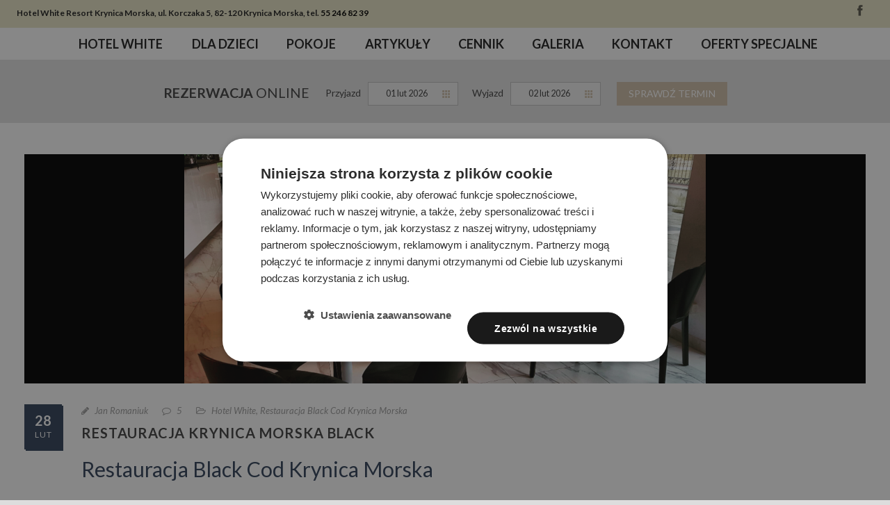

--- FILE ---
content_type: text/html; charset=UTF-8
request_url: https://krynicamorskahotele.pl/restauracja-black-cod-krynica-morska/
body_size: 23862
content:



<!DOCTYPE html>
<!--[if IE 7]><html class="ie ie7 ltie8 ltie9" lang="pl-PL"><![endif]-->
<!--[if IE 8]><html class="ie ie8 ltie9" lang="pl-PL"><![endif]-->
<!--[if !(IE 7) | !(IE 8)  ]><!-->
<html lang="pl-PL">
<!--<![endif]-->

<head>
	<meta charset="UTF-8" />
	<meta name="viewport" content="initial-scale=1.0" />	
		
	<link rel="pingback" href="https://krynicamorskahotele.pl/xmlrpc.php" />
	          <script>
            (function(d){
              var js, id = 'powr-js', ref = d.getElementsByTagName('script')[0];
              if (d.getElementById(id)) {return;}
              js = d.createElement('script'); js.id = id; js.async = true;
              js.src = '//www.powr.io/powr.js';
              js.setAttribute('powr-token','u92StR16BD1497457181');
              js.setAttribute('external-type','wordpress');
              ref.parentNode.insertBefore(js, ref);
            }(document));
          </script>
          <meta name='robots' content='index, follow, max-image-preview:large, max-snippet:-1, max-video-preview:-1' />

<!-- Google Tag Manager for WordPress by gtm4wp.com -->
<script data-cfasync="false" data-pagespeed-no-defer>
	var gtm4wp_datalayer_name = "dataLayer";
	var dataLayer = dataLayer || [];
</script>
<!-- End Google Tag Manager for WordPress by gtm4wp.com -->
	<!-- This site is optimized with the Yoast SEO Premium plugin v26.8 (Yoast SEO v26.8) - https://yoast.com/product/yoast-seo-premium-wordpress/ -->
	<title>Restauracja Krynica Morska Black - Najlepsze Miejsce</title>
	<meta name="description" content="Restauracja Black Cod Krynica Morska położona nad samym morzem w centrum Krynicy Morskiej zaprasza cały rok. Restauracja nad morzem." />
	<link rel="canonical" href="https://krynicamorskahotele.pl/restauracja-black-cod-krynica-morska/" />
	<meta property="og:locale" content="pl_PL" />
	<meta property="og:type" content="article" />
	<meta property="og:title" content="Restauracja Krynica Morska Black" />
	<meta property="og:description" content="Restauracja Black Cod Krynica Morska położona nad samym morzem w centrum Krynicy Morskiej zaprasza cały rok. Restauracja nad morzem." />
	<meta property="og:url" content="https://krynicamorskahotele.pl/restauracja-black-cod-krynica-morska/" />
	<meta property="og:site_name" content="Hotel White Krynica Morska, noclegi nad morzem." />
	<meta property="article:published_time" content="2020-02-28T15:18:26+00:00" />
	<meta property="article:modified_time" content="2025-04-23T20:07:59+00:00" />
	<meta property="og:image" content="https://krynicamorskahotele.pl/wp-content/uploads/2020/02/IMG_20200217_161009.png" />
	<meta property="og:image:width" content="1080" />
	<meta property="og:image:height" content="794" />
	<meta property="og:image:type" content="image/png" />
	<meta name="author" content="Jan Romaniuk" />
	<meta name="twitter:card" content="summary_large_image" />
	<meta name="twitter:label1" content="Napisane przez" />
	<meta name="twitter:data1" content="Jan Romaniuk" />
	<meta name="twitter:label2" content="Szacowany czas czytania" />
	<meta name="twitter:data2" content="3 minuty" />
	<script type="application/ld+json" class="yoast-schema-graph">{"@context":"https://schema.org","@graph":[{"@type":"Article","@id":"https://krynicamorskahotele.pl/restauracja-black-cod-krynica-morska/#article","isPartOf":{"@id":"https://krynicamorskahotele.pl/restauracja-black-cod-krynica-morska/"},"author":{"name":"Jan Romaniuk","@id":"https://krynicamorskahotele.pl/#/schema/person/ff24ef5a5c7c856fb07a3572608843e9"},"headline":"Restauracja Krynica Morska Black","datePublished":"2020-02-28T15:18:26+00:00","dateModified":"2025-04-23T20:07:59+00:00","mainEntityOfPage":{"@id":"https://krynicamorskahotele.pl/restauracja-black-cod-krynica-morska/"},"wordCount":427,"publisher":{"@id":"https://krynicamorskahotele.pl/#/schema/person/ff24ef5a5c7c856fb07a3572608843e9"},"image":{"@id":"https://krynicamorskahotele.pl/restauracja-black-cod-krynica-morska/#primaryimage"},"thumbnailUrl":"https://krynicamorskahotele.pl/wp-content/uploads/2020/02/IMG_20200217_161009.png","keywords":["hotel krynica morska","hotel na plaży","hotel nad morzem","hotel nad samym morzem","hotel przy morzu","hotel przy plaży","hotel przy plaży krynica morska","hotel w krynicy morskiej","hotele krynica morska","hotele nad samym morzem","hotele przy plaży krynica morska","krynica morska","krynica morska hotel","krynica morska hotel przy plaży","krynica morska hotel przy samej plaży","krynica morska hotele","krynica morska noclegi","krynica morska noclegi nad morzem","noclegi nad morzem","restauracja krynica morska","Restauracja Krynica Morska Black"],"articleSection":["Hotel White","Restauracja Black Cod Krynica Morska"],"inLanguage":"pl-PL"},{"@type":"WebPage","@id":"https://krynicamorskahotele.pl/restauracja-black-cod-krynica-morska/","url":"https://krynicamorskahotele.pl/restauracja-black-cod-krynica-morska/","name":"Restauracja Krynica Morska Black - Najlepsze Miejsce","isPartOf":{"@id":"https://krynicamorskahotele.pl/#website"},"primaryImageOfPage":{"@id":"https://krynicamorskahotele.pl/restauracja-black-cod-krynica-morska/#primaryimage"},"image":{"@id":"https://krynicamorskahotele.pl/restauracja-black-cod-krynica-morska/#primaryimage"},"thumbnailUrl":"https://krynicamorskahotele.pl/wp-content/uploads/2020/02/IMG_20200217_161009.png","datePublished":"2020-02-28T15:18:26+00:00","dateModified":"2025-04-23T20:07:59+00:00","description":"Restauracja Black Cod Krynica Morska położona nad samym morzem w centrum Krynicy Morskiej zaprasza cały rok. Restauracja nad morzem.","breadcrumb":{"@id":"https://krynicamorskahotele.pl/restauracja-black-cod-krynica-morska/#breadcrumb"},"inLanguage":"pl-PL","potentialAction":[{"@type":"ReadAction","target":["https://krynicamorskahotele.pl/restauracja-black-cod-krynica-morska/"]}]},{"@type":"ImageObject","inLanguage":"pl-PL","@id":"https://krynicamorskahotele.pl/restauracja-black-cod-krynica-morska/#primaryimage","url":"https://krynicamorskahotele.pl/wp-content/uploads/2020/02/IMG_20200217_161009.png","contentUrl":"https://krynicamorskahotele.pl/wp-content/uploads/2020/02/IMG_20200217_161009.png","width":1080,"height":794,"caption":"Restauracja Black Cod Krynica Morska"},{"@type":"BreadcrumbList","@id":"https://krynicamorskahotele.pl/restauracja-black-cod-krynica-morska/#breadcrumb","itemListElement":[{"@type":"ListItem","position":1,"name":"Strona główna","item":"https://krynicamorskahotele.pl/"},{"@type":"ListItem","position":2,"name":"Restauracja Krynica Morska Black"}]},{"@type":"WebSite","@id":"https://krynicamorskahotele.pl/#website","url":"https://krynicamorskahotele.pl/","name":"White","description":"hotele krynica morska nad samym morzem","publisher":{"@id":"https://krynicamorskahotele.pl/#/schema/person/ff24ef5a5c7c856fb07a3572608843e9"},"potentialAction":[{"@type":"SearchAction","target":{"@type":"EntryPoint","urlTemplate":"https://krynicamorskahotele.pl/?s={search_term_string}"},"query-input":{"@type":"PropertyValueSpecification","valueRequired":true,"valueName":"search_term_string"}}],"inLanguage":"pl-PL"},{"@type":["Person","Organization"],"@id":"https://krynicamorskahotele.pl/#/schema/person/ff24ef5a5c7c856fb07a3572608843e9","name":"Jan Romaniuk","image":{"@type":"ImageObject","inLanguage":"pl-PL","@id":"https://krynicamorskahotele.pl/#/schema/person/image/","url":"https://secure.gravatar.com/avatar/9f8b5bd3fc8ba64ffe027938b9550ff19a61746e2b3be6cdfe4fad098665717b?s=96&d=mm&r=g","contentUrl":"https://secure.gravatar.com/avatar/9f8b5bd3fc8ba64ffe027938b9550ff19a61746e2b3be6cdfe4fad098665717b?s=96&d=mm&r=g","caption":"Jan Romaniuk"},"logo":{"@id":"https://krynicamorskahotele.pl/#/schema/person/image/"},"url":"https://krynicamorskahotele.pl/author/jan/"}]}</script>
	<!-- / Yoast SEO Premium plugin. -->


<link rel='dns-prefetch' href='//translate.google.com' />
<link rel='dns-prefetch' href='//fonts.googleapis.com' />
<link rel="alternate" type="application/rss+xml" title="Hotel White Krynica Morska, noclegi nad morzem. &raquo; Kanał z wpisami" href="https://krynicamorskahotele.pl/feed/" />
<link rel="alternate" type="application/rss+xml" title="Hotel White Krynica Morska, noclegi nad morzem. &raquo; Kanał z komentarzami" href="https://krynicamorskahotele.pl/comments/feed/" />
<link rel="alternate" type="application/rss+xml" title="Hotel White Krynica Morska, noclegi nad morzem. &raquo; Restauracja Krynica Morska Black Kanał z komentarzami" href="https://krynicamorskahotele.pl/restauracja-black-cod-krynica-morska/feed/" />
<link rel="alternate" title="oEmbed (JSON)" type="application/json+oembed" href="https://krynicamorskahotele.pl/wp-json/oembed/1.0/embed?url=https%3A%2F%2Fkrynicamorskahotele.pl%2Frestauracja-black-cod-krynica-morska%2F" />
<link rel="alternate" title="oEmbed (XML)" type="text/xml+oembed" href="https://krynicamorskahotele.pl/wp-json/oembed/1.0/embed?url=https%3A%2F%2Fkrynicamorskahotele.pl%2Frestauracja-black-cod-krynica-morska%2F&#038;format=xml" />
<style id='wp-img-auto-sizes-contain-inline-css' type='text/css'>
img:is([sizes=auto i],[sizes^="auto," i]){contain-intrinsic-size:3000px 1500px}
/*# sourceURL=wp-img-auto-sizes-contain-inline-css */
</style>
<style id='wp-emoji-styles-inline-css' type='text/css'>

	img.wp-smiley, img.emoji {
		display: inline !important;
		border: none !important;
		box-shadow: none !important;
		height: 1em !important;
		width: 1em !important;
		margin: 0 0.07em !important;
		vertical-align: -0.1em !important;
		background: none !important;
		padding: 0 !important;
	}
/*# sourceURL=wp-emoji-styles-inline-css */
</style>
<style id='wp-block-library-inline-css' type='text/css'>
:root{--wp-block-synced-color:#7a00df;--wp-block-synced-color--rgb:122,0,223;--wp-bound-block-color:var(--wp-block-synced-color);--wp-editor-canvas-background:#ddd;--wp-admin-theme-color:#007cba;--wp-admin-theme-color--rgb:0,124,186;--wp-admin-theme-color-darker-10:#006ba1;--wp-admin-theme-color-darker-10--rgb:0,107,160.5;--wp-admin-theme-color-darker-20:#005a87;--wp-admin-theme-color-darker-20--rgb:0,90,135;--wp-admin-border-width-focus:2px}@media (min-resolution:192dpi){:root{--wp-admin-border-width-focus:1.5px}}.wp-element-button{cursor:pointer}:root .has-very-light-gray-background-color{background-color:#eee}:root .has-very-dark-gray-background-color{background-color:#313131}:root .has-very-light-gray-color{color:#eee}:root .has-very-dark-gray-color{color:#313131}:root .has-vivid-green-cyan-to-vivid-cyan-blue-gradient-background{background:linear-gradient(135deg,#00d084,#0693e3)}:root .has-purple-crush-gradient-background{background:linear-gradient(135deg,#34e2e4,#4721fb 50%,#ab1dfe)}:root .has-hazy-dawn-gradient-background{background:linear-gradient(135deg,#faaca8,#dad0ec)}:root .has-subdued-olive-gradient-background{background:linear-gradient(135deg,#fafae1,#67a671)}:root .has-atomic-cream-gradient-background{background:linear-gradient(135deg,#fdd79a,#004a59)}:root .has-nightshade-gradient-background{background:linear-gradient(135deg,#330968,#31cdcf)}:root .has-midnight-gradient-background{background:linear-gradient(135deg,#020381,#2874fc)}:root{--wp--preset--font-size--normal:16px;--wp--preset--font-size--huge:42px}.has-regular-font-size{font-size:1em}.has-larger-font-size{font-size:2.625em}.has-normal-font-size{font-size:var(--wp--preset--font-size--normal)}.has-huge-font-size{font-size:var(--wp--preset--font-size--huge)}.has-text-align-center{text-align:center}.has-text-align-left{text-align:left}.has-text-align-right{text-align:right}.has-fit-text{white-space:nowrap!important}#end-resizable-editor-section{display:none}.aligncenter{clear:both}.items-justified-left{justify-content:flex-start}.items-justified-center{justify-content:center}.items-justified-right{justify-content:flex-end}.items-justified-space-between{justify-content:space-between}.screen-reader-text{border:0;clip-path:inset(50%);height:1px;margin:-1px;overflow:hidden;padding:0;position:absolute;width:1px;word-wrap:normal!important}.screen-reader-text:focus{background-color:#ddd;clip-path:none;color:#444;display:block;font-size:1em;height:auto;left:5px;line-height:normal;padding:15px 23px 14px;text-decoration:none;top:5px;width:auto;z-index:100000}html :where(.has-border-color){border-style:solid}html :where([style*=border-top-color]){border-top-style:solid}html :where([style*=border-right-color]){border-right-style:solid}html :where([style*=border-bottom-color]){border-bottom-style:solid}html :where([style*=border-left-color]){border-left-style:solid}html :where([style*=border-width]){border-style:solid}html :where([style*=border-top-width]){border-top-style:solid}html :where([style*=border-right-width]){border-right-style:solid}html :where([style*=border-bottom-width]){border-bottom-style:solid}html :where([style*=border-left-width]){border-left-style:solid}html :where(img[class*=wp-image-]){height:auto;max-width:100%}:where(figure){margin:0 0 1em}html :where(.is-position-sticky){--wp-admin--admin-bar--position-offset:var(--wp-admin--admin-bar--height,0px)}@media screen and (max-width:600px){html :where(.is-position-sticky){--wp-admin--admin-bar--position-offset:0px}}

/*# sourceURL=wp-block-library-inline-css */
</style><style id='global-styles-inline-css' type='text/css'>
:root{--wp--preset--aspect-ratio--square: 1;--wp--preset--aspect-ratio--4-3: 4/3;--wp--preset--aspect-ratio--3-4: 3/4;--wp--preset--aspect-ratio--3-2: 3/2;--wp--preset--aspect-ratio--2-3: 2/3;--wp--preset--aspect-ratio--16-9: 16/9;--wp--preset--aspect-ratio--9-16: 9/16;--wp--preset--color--black: #000000;--wp--preset--color--cyan-bluish-gray: #abb8c3;--wp--preset--color--white: #ffffff;--wp--preset--color--pale-pink: #f78da7;--wp--preset--color--vivid-red: #cf2e2e;--wp--preset--color--luminous-vivid-orange: #ff6900;--wp--preset--color--luminous-vivid-amber: #fcb900;--wp--preset--color--light-green-cyan: #7bdcb5;--wp--preset--color--vivid-green-cyan: #00d084;--wp--preset--color--pale-cyan-blue: #8ed1fc;--wp--preset--color--vivid-cyan-blue: #0693e3;--wp--preset--color--vivid-purple: #9b51e0;--wp--preset--gradient--vivid-cyan-blue-to-vivid-purple: linear-gradient(135deg,rgb(6,147,227) 0%,rgb(155,81,224) 100%);--wp--preset--gradient--light-green-cyan-to-vivid-green-cyan: linear-gradient(135deg,rgb(122,220,180) 0%,rgb(0,208,130) 100%);--wp--preset--gradient--luminous-vivid-amber-to-luminous-vivid-orange: linear-gradient(135deg,rgb(252,185,0) 0%,rgb(255,105,0) 100%);--wp--preset--gradient--luminous-vivid-orange-to-vivid-red: linear-gradient(135deg,rgb(255,105,0) 0%,rgb(207,46,46) 100%);--wp--preset--gradient--very-light-gray-to-cyan-bluish-gray: linear-gradient(135deg,rgb(238,238,238) 0%,rgb(169,184,195) 100%);--wp--preset--gradient--cool-to-warm-spectrum: linear-gradient(135deg,rgb(74,234,220) 0%,rgb(151,120,209) 20%,rgb(207,42,186) 40%,rgb(238,44,130) 60%,rgb(251,105,98) 80%,rgb(254,248,76) 100%);--wp--preset--gradient--blush-light-purple: linear-gradient(135deg,rgb(255,206,236) 0%,rgb(152,150,240) 100%);--wp--preset--gradient--blush-bordeaux: linear-gradient(135deg,rgb(254,205,165) 0%,rgb(254,45,45) 50%,rgb(107,0,62) 100%);--wp--preset--gradient--luminous-dusk: linear-gradient(135deg,rgb(255,203,112) 0%,rgb(199,81,192) 50%,rgb(65,88,208) 100%);--wp--preset--gradient--pale-ocean: linear-gradient(135deg,rgb(255,245,203) 0%,rgb(182,227,212) 50%,rgb(51,167,181) 100%);--wp--preset--gradient--electric-grass: linear-gradient(135deg,rgb(202,248,128) 0%,rgb(113,206,126) 100%);--wp--preset--gradient--midnight: linear-gradient(135deg,rgb(2,3,129) 0%,rgb(40,116,252) 100%);--wp--preset--font-size--small: 13px;--wp--preset--font-size--medium: 20px;--wp--preset--font-size--large: 36px;--wp--preset--font-size--x-large: 42px;--wp--preset--spacing--20: 0.44rem;--wp--preset--spacing--30: 0.67rem;--wp--preset--spacing--40: 1rem;--wp--preset--spacing--50: 1.5rem;--wp--preset--spacing--60: 2.25rem;--wp--preset--spacing--70: 3.38rem;--wp--preset--spacing--80: 5.06rem;--wp--preset--shadow--natural: 6px 6px 9px rgba(0, 0, 0, 0.2);--wp--preset--shadow--deep: 12px 12px 50px rgba(0, 0, 0, 0.4);--wp--preset--shadow--sharp: 6px 6px 0px rgba(0, 0, 0, 0.2);--wp--preset--shadow--outlined: 6px 6px 0px -3px rgb(255, 255, 255), 6px 6px rgb(0, 0, 0);--wp--preset--shadow--crisp: 6px 6px 0px rgb(0, 0, 0);}:where(.is-layout-flex){gap: 0.5em;}:where(.is-layout-grid){gap: 0.5em;}body .is-layout-flex{display: flex;}.is-layout-flex{flex-wrap: wrap;align-items: center;}.is-layout-flex > :is(*, div){margin: 0;}body .is-layout-grid{display: grid;}.is-layout-grid > :is(*, div){margin: 0;}:where(.wp-block-columns.is-layout-flex){gap: 2em;}:where(.wp-block-columns.is-layout-grid){gap: 2em;}:where(.wp-block-post-template.is-layout-flex){gap: 1.25em;}:where(.wp-block-post-template.is-layout-grid){gap: 1.25em;}.has-black-color{color: var(--wp--preset--color--black) !important;}.has-cyan-bluish-gray-color{color: var(--wp--preset--color--cyan-bluish-gray) !important;}.has-white-color{color: var(--wp--preset--color--white) !important;}.has-pale-pink-color{color: var(--wp--preset--color--pale-pink) !important;}.has-vivid-red-color{color: var(--wp--preset--color--vivid-red) !important;}.has-luminous-vivid-orange-color{color: var(--wp--preset--color--luminous-vivid-orange) !important;}.has-luminous-vivid-amber-color{color: var(--wp--preset--color--luminous-vivid-amber) !important;}.has-light-green-cyan-color{color: var(--wp--preset--color--light-green-cyan) !important;}.has-vivid-green-cyan-color{color: var(--wp--preset--color--vivid-green-cyan) !important;}.has-pale-cyan-blue-color{color: var(--wp--preset--color--pale-cyan-blue) !important;}.has-vivid-cyan-blue-color{color: var(--wp--preset--color--vivid-cyan-blue) !important;}.has-vivid-purple-color{color: var(--wp--preset--color--vivid-purple) !important;}.has-black-background-color{background-color: var(--wp--preset--color--black) !important;}.has-cyan-bluish-gray-background-color{background-color: var(--wp--preset--color--cyan-bluish-gray) !important;}.has-white-background-color{background-color: var(--wp--preset--color--white) !important;}.has-pale-pink-background-color{background-color: var(--wp--preset--color--pale-pink) !important;}.has-vivid-red-background-color{background-color: var(--wp--preset--color--vivid-red) !important;}.has-luminous-vivid-orange-background-color{background-color: var(--wp--preset--color--luminous-vivid-orange) !important;}.has-luminous-vivid-amber-background-color{background-color: var(--wp--preset--color--luminous-vivid-amber) !important;}.has-light-green-cyan-background-color{background-color: var(--wp--preset--color--light-green-cyan) !important;}.has-vivid-green-cyan-background-color{background-color: var(--wp--preset--color--vivid-green-cyan) !important;}.has-pale-cyan-blue-background-color{background-color: var(--wp--preset--color--pale-cyan-blue) !important;}.has-vivid-cyan-blue-background-color{background-color: var(--wp--preset--color--vivid-cyan-blue) !important;}.has-vivid-purple-background-color{background-color: var(--wp--preset--color--vivid-purple) !important;}.has-black-border-color{border-color: var(--wp--preset--color--black) !important;}.has-cyan-bluish-gray-border-color{border-color: var(--wp--preset--color--cyan-bluish-gray) !important;}.has-white-border-color{border-color: var(--wp--preset--color--white) !important;}.has-pale-pink-border-color{border-color: var(--wp--preset--color--pale-pink) !important;}.has-vivid-red-border-color{border-color: var(--wp--preset--color--vivid-red) !important;}.has-luminous-vivid-orange-border-color{border-color: var(--wp--preset--color--luminous-vivid-orange) !important;}.has-luminous-vivid-amber-border-color{border-color: var(--wp--preset--color--luminous-vivid-amber) !important;}.has-light-green-cyan-border-color{border-color: var(--wp--preset--color--light-green-cyan) !important;}.has-vivid-green-cyan-border-color{border-color: var(--wp--preset--color--vivid-green-cyan) !important;}.has-pale-cyan-blue-border-color{border-color: var(--wp--preset--color--pale-cyan-blue) !important;}.has-vivid-cyan-blue-border-color{border-color: var(--wp--preset--color--vivid-cyan-blue) !important;}.has-vivid-purple-border-color{border-color: var(--wp--preset--color--vivid-purple) !important;}.has-vivid-cyan-blue-to-vivid-purple-gradient-background{background: var(--wp--preset--gradient--vivid-cyan-blue-to-vivid-purple) !important;}.has-light-green-cyan-to-vivid-green-cyan-gradient-background{background: var(--wp--preset--gradient--light-green-cyan-to-vivid-green-cyan) !important;}.has-luminous-vivid-amber-to-luminous-vivid-orange-gradient-background{background: var(--wp--preset--gradient--luminous-vivid-amber-to-luminous-vivid-orange) !important;}.has-luminous-vivid-orange-to-vivid-red-gradient-background{background: var(--wp--preset--gradient--luminous-vivid-orange-to-vivid-red) !important;}.has-very-light-gray-to-cyan-bluish-gray-gradient-background{background: var(--wp--preset--gradient--very-light-gray-to-cyan-bluish-gray) !important;}.has-cool-to-warm-spectrum-gradient-background{background: var(--wp--preset--gradient--cool-to-warm-spectrum) !important;}.has-blush-light-purple-gradient-background{background: var(--wp--preset--gradient--blush-light-purple) !important;}.has-blush-bordeaux-gradient-background{background: var(--wp--preset--gradient--blush-bordeaux) !important;}.has-luminous-dusk-gradient-background{background: var(--wp--preset--gradient--luminous-dusk) !important;}.has-pale-ocean-gradient-background{background: var(--wp--preset--gradient--pale-ocean) !important;}.has-electric-grass-gradient-background{background: var(--wp--preset--gradient--electric-grass) !important;}.has-midnight-gradient-background{background: var(--wp--preset--gradient--midnight) !important;}.has-small-font-size{font-size: var(--wp--preset--font-size--small) !important;}.has-medium-font-size{font-size: var(--wp--preset--font-size--medium) !important;}.has-large-font-size{font-size: var(--wp--preset--font-size--large) !important;}.has-x-large-font-size{font-size: var(--wp--preset--font-size--x-large) !important;}
/*# sourceURL=global-styles-inline-css */
</style>

<style id='classic-theme-styles-inline-css' type='text/css'>
/*! This file is auto-generated */
.wp-block-button__link{color:#fff;background-color:#32373c;border-radius:9999px;box-shadow:none;text-decoration:none;padding:calc(.667em + 2px) calc(1.333em + 2px);font-size:1.125em}.wp-block-file__button{background:#32373c;color:#fff;text-decoration:none}
/*# sourceURL=/wp-includes/css/classic-themes.min.css */
</style>
<link rel='stylesheet' id='inf-font-awesome-css' href='https://krynicamorskahotele.pl/wp-content/plugins/blog-designer-pack/assets/css/font-awesome.min.css?ver=4.0.8' type='text/css' media='all' />
<link rel='stylesheet' id='owl-carousel-css' href='https://krynicamorskahotele.pl/wp-content/plugins/blog-designer-pack/assets/css/owl.carousel.min.css?ver=4.0.8' type='text/css' media='all' />
<link rel='stylesheet' id='bdpp-public-style-css' href='https://krynicamorskahotele.pl/wp-content/plugins/blog-designer-pack/assets/css/bdpp-public.min.css?ver=4.0.8' type='text/css' media='all' />
<link rel='stylesheet' id='contact-form-7-css' href='https://krynicamorskahotele.pl/wp-content/plugins/contact-form-7/includes/css/styles.css?ver=6.1.4' type='text/css' media='all' />
<link rel='stylesheet' id='hotel-style-css' href='https://krynicamorskahotele.pl/wp-content/plugins/gdlr-hostel/gdlr-hotel.css?ver=6.9' type='text/css' media='all' />
<link rel='stylesheet' id='google-language-translator-css' href='https://krynicamorskahotele.pl/wp-content/plugins/google-language-translator/css/style.css?ver=6.0.20' type='text/css' media='' />
<link rel='stylesheet' id='style-css' href='https://krynicamorskahotele.pl/wp-content/themes/hotelmaster/style.css?ver=6.9' type='text/css' media='all' />
<link rel='stylesheet' id='Lato-google-font-css' href='https://fonts.googleapis.com/css?family=Lato%3A100%2C100italic%2C300%2C300italic%2Cregular%2Citalic%2C700%2C700italic%2C900%2C900italic&#038;subset=latin-ext%2Clatin&#038;ver=6.9' type='text/css' media='all' />
<link rel='stylesheet' id='superfish-css' href='https://krynicamorskahotele.pl/wp-content/themes/hotelmaster/plugins/superfish/css/superfish.css?ver=6.9' type='text/css' media='all' />
<link rel='stylesheet' id='dlmenu-css' href='https://krynicamorskahotele.pl/wp-content/themes/hotelmaster/plugins/dl-menu/component.css?ver=6.9' type='text/css' media='all' />
<link rel='stylesheet' id='font-awesome-css' href='https://krynicamorskahotele.pl/wp-content/themes/hotelmaster/plugins/font-awesome-new/css/font-awesome.min.css?ver=6.9' type='text/css' media='all' />
<link rel='stylesheet' id='jquery-fancybox-css' href='https://krynicamorskahotele.pl/wp-content/themes/hotelmaster/plugins/fancybox/jquery.fancybox.css?ver=6.9' type='text/css' media='all' />
<link rel='stylesheet' id='hotelmaster-flexslider-css' href='https://krynicamorskahotele.pl/wp-content/themes/hotelmaster/plugins/flexslider/flexslider.css?ver=6.9' type='text/css' media='all' />
<link rel='stylesheet' id='style-responsive-css' href='https://krynicamorskahotele.pl/wp-content/themes/hotelmaster/stylesheet/style-responsive.css?ver=6.9' type='text/css' media='all' />
<link rel='stylesheet' id='style-custom-css' href='https://krynicamorskahotele.pl/wp-content/themes/hotelmaster/stylesheet/style-custom.css?1720166345&#038;ver=6.9' type='text/css' media='all' />
<link rel='stylesheet' id='tablepress-default-css' href='https://krynicamorskahotele.pl/wp-content/tablepress-combined.min.css?ver=55' type='text/css' media='all' />
<script type="text/javascript" src="https://krynicamorskahotele.pl/wp-content/plugins/360-image/dist/aframe-v1.0.4.min.js?ver=6.9" id="algori_360_image-cgb-a-frame-js-js"></script>
<script type="text/javascript" src="https://krynicamorskahotele.pl/wp-includes/js/jquery/jquery.min.js?ver=3.7.1" id="jquery-core-js"></script>
<script type="text/javascript" src="https://krynicamorskahotele.pl/wp-includes/js/jquery/jquery-migrate.min.js?ver=3.4.1" id="jquery-migrate-js"></script>
<link rel="https://api.w.org/" href="https://krynicamorskahotele.pl/wp-json/" /><link rel="alternate" title="JSON" type="application/json" href="https://krynicamorskahotele.pl/wp-json/wp/v2/posts/7047" /><link rel="EditURI" type="application/rsd+xml" title="RSD" href="https://krynicamorskahotele.pl/xmlrpc.php?rsd" />
<meta name="generator" content="WordPress 6.9" />
<link rel='shortlink' href='https://krynicamorskahotele.pl/?p=7047' />
<!-- start Simple Custom CSS and JS -->
<script type="application/ld+json">
{
  "@context": "https://schema.org",
  "@type": "LocalBusiness",
  "name": "Hotel White – Noclegi Krynica Morska",
  "@id": "https://krynicamorskahotele.pl/",
  "url": "https://krynicamorskahotele.pl/",
  "description": "Hotel White – Noclegi Krynica Morska",
  "address": {
    "@type": "PostalAddress",
    "addressLocality": "Krynica Morska",
    "addressRegion": "Województwo Pomorskie",
    "postalCode": "82-120",
    "streetAddress": "Korczaka 5",
    "addressCountry": "PL",
    "telephone": "+48552468239"
  },
  "makesOffer": [
"Hotel na wydłużony pobyt",
"wypożyczalnia rowerów",
"noclegi z całodziennym wyżywieniem",
"restauracja",
"hotel blisko morza",
"Hotel z całodziennym wyżywieniem nad samym morzem Krynica Morska",
"hotel nad morzem",
"Wielkanoc Krynica Morska",
"Hotele Krynica Morska",
"Hotele nad morzem z wyżywieniem.",
"Krynica Morska noclegi",
"noclegi Krynica Morska",
"Krynica Morska hotel",
"hotel Krynica Morska",
"Hotel",
"noclegi blisko morza",
"noclegi nad morzem",
"Hotel resortowy",
"Noclegi ze śniadaniem",
"Apartament wczasowy",
"Apartament wakacyjny",
"Studio 4 osoby z klimatyzacją",
"Apartamenty wczasowe",
"Pokój 2 osobowy z klimatyzacją",
"Dom wypoczynkowy dla niepalących"
  ],
  "openingHoursSpecification": [
    {
      "@type": "OpeningHoursSpecification",
      "dayOfWeek": [
        "Monday",
        "Tuesday",
        "Wednesday",
        "Thursday",
        "Friday",
        "Saturday",
        "Sunday"
      ],
          "opens": "00:00",
          "closes": "23:59"
    }
  ],
  "sameAs": [
    "https://www.agoda.com/pl-pl/white-resort/hotel/krynica-morska-pl.html?cid=1844104&ds=tXTQjaSrxcdWNCMG",
    "https://www.trivago.pl/pl/oar/hotel-white-resort-krynica-morska?search=100-4538092",
    "https://www.kayak.pl/Krynica-Morska-Hotele-White-Resort.2385626.ksp",
    "https://www.urlop.pl/hotele/polska/mierzeja-wislana/krynica-morska/white-resort-htl21695/",
    "https://meteor-turystyka.pl/whitehotel-krynica-morska,krynica-morska.html",
    "https://kwaternica.pl/offers/show/138",
    "https://www.momondo.pl/hotele/krynica-morska/White-Resort.mhd2385626.ksp",
    "https://www.wakacje.pl/hotele/polska/white-resort-37607.html?srsltid=AfmBOoqe9imogN9VhpSkU9rHG2rAXaL3fyatAtI4WPEQU9BXQZ8oLo5I",
    "https://nadmorze.pl/noclegi/krynica-morska/bg/241303/",
    "https://white.allpomeraniahotels.com/pl/",
    "https://namierzeje.pl/advert/hotel-white-%E2%80%A2-krynica-morska/",
    "https://whiteresort.nocujmy.pl/",
    "https://noclegiwkrynicymorskiej.pl/obiekty/white-resort/",
    "https://hotelekrynicamorska.pl/hotel-white-resort-krynica-morska-hotel-najblizej-morza-noclegi-przy-samej-plazy/",
    "https://maps.app.goo.gl/3rr7GaooN9tjHQqv5",
    "https://whiteresort.fajnewczasy.com/",
    "https://www.booking.com/hotel/pl/white.pl.html",
    "https://white-hotel-krynica-morska.booked.com.pl/",
    "https://www.krynicamorska.com/white-resort-b1d037a8",
    "https://www.facebook.com/whitehotelkrynicamorska/",
    "https://www.krynica.info.pl/white-hotel",
    "https://www.brownbook.net/business/53911027/hotel-white-krynica-morska/",
    "https://tylkofirmy.pl/firma,f7594",
    "https://www.firmypolski.pl/firma/hotel_white_krynica_morska",
    "https://honaro.pl/pl/about/83773,Hotel-White-%E2%80%93-Krynica-Morska,Hotele",
    "https://www.hotfrog.pl/company/5c89bdb6f1513705c1957b8edbd09bdd",
    "https://twojeopinie.com/hotel-white-krynica-morska",
    "https://www.top-rated.online/cities/Krynica+Morska/place/p/5695935/Hotel+White+%E2%80%93+Krynica+Morska",
    "https://www.olsztyn.com.pl/pokaz-firme,podglad,5360,e408b79acbb06cbb7af6379824c37e7e.html",
    "https://i.pl/hotel-white-noclegi-krynica-morska/kf/655093",
"https://dzienniklodzki.pl/hotel-white-noclegi-krynica-morska/kf/655093",
"https://echodnia.eu/hotel-white-noclegi-krynica-morska/kf/655093",
"https://dziennikpolski24.pl/hotel-white-noclegi-krynica-morska/kf/655093",
"https://gloswielkopolski.pl/hotel-white-noclegi-krynica-morska/kf/655093",
"https://expressbydgoski.pl/hotel-white-noclegi-krynica-morska/kf/655093",
"https://warszawa.naszemiasto.pl/hotel-white-noclegi-krynica-morska/kf/655093",
"https://gdansk.naszemiasto.pl/hotel-white-noclegi-krynica-morska/kf/655093",
"https://gdynia.naszemiasto.pl/hotel-white-noclegi-krynica-morska/kf/655093",
"https://sopot.naszemiasto.pl/hotel-white-noclegi-krynica-morska/kf/655093",
"https://wejherowo.naszemiasto.pl/hotel-white-noclegi-krynica-morska/kf/655093",
"https://tczew.naszemiasto.pl/hotel-white-noclegi-krynica-morska/kf/655093",
"https://lodz.naszemiasto.pl/hotel-white-noclegi-krynica-morska/kf/655093",
"https://pabianice.naszemiasto.pl/hotel-white-noclegi-krynica-morska/kf/655093",
"https://zgierz.naszemiasto.pl/hotel-white-noclegi-krynica-morska/kf/655093",
"https://lowicz.naszemiasto.pl/hotel-white-noclegi-krynica-morska/kf/655093",
"https://tomaszowmazowiecki.naszemiasto.pl/hotel-white-noclegi-krynica-morska/kf/655093",
"https://tarnow.naszemiasto.pl/hotel-white-noclegi-krynica-morska/kf/655093",
"https://debica.naszemiasto.pl/hotel-white-noclegi-krynica-morska/kf/655093",
"https://brzesko.naszemiasto.pl/hotel-white-noclegi-krynica-morska/kf/655093",
"https://bochnia.naszemiasto.pl/hotel-white-noclegi-krynica-morska/kf/655093",
"https://jaslo.naszemiasto.pl/hotel-white-noclegi-krynica-morska/kf/655093",
"https://dziennikzachodni.pl/hotel-white-noclegi-krynica-morska/kf/655093",
"https://katowice.naszemiasto.pl/hotel-white-noclegi-krynica-morska/kf/655093",
"https://bytom.naszemiasto.pl/hotel-white-noclegi-krynica-morska/kf/655093",
"https://gliwice.naszemiasto.pl/hotel-white-noclegi-krynica-morska/kf/655093",
"https://dabrowagornicza.naszemiasto.pl/hotel-white-noclegi-krynica-morska/kf/655093",
"https://tychy.naszemiasto.pl/hotel-white-noclegi-krynica-morska/kf/655093",
"https://kielce.naszemiasto.pl/hotel-white-noclegi-krynica-morska/kf/655093",
"https://buskozdroj.naszemiasto.pl/hotel-white-noclegi-krynica-morska/kf/655093",
"https://ostrowiecswietokrzyski.naszemiasto.pl/hotel-white-noclegi-krynica-morska/kf/655093",
"https://skarzyskokamienna.naszemiasto.pl/hotel-white-noclegi-krynica-morska/kf/655093",
"https://jedrzejow.naszemiasto.pl/hotel-white-noclegi-krynica-morska/kf/655093",
"https://bydgoszcz.naszemiasto.pl/hotel-white-noclegi-krynica-morska/kf/655093",
"https://torun.naszemiasto.pl/hotel-white-noclegi-krynica-morska/kf/655093",
"https://znin.naszemiasto.pl/hotel-white-noclegi-krynica-morska/kf/655093",
"https://inowroclaw.naszemiasto.pl/hotel-white-noclegi-krynica-morska/kf/655093",
"https://swiecie.naszemiasto.pl/hotel-white-noclegi-krynica-morska/kf/655093",
"https://piotrkowtrybunalski.naszemiasto.pl/hotel-white-noclegi-krynica-morska/kf/655093",
"https://opoczno.naszemiasto.pl/hotel-white-noclegi-krynica-morska/kf/655093",
"https://belchatow.naszemiasto.pl/hotel-white-noclegi-krynica-morska/kf/655093",
"https://pabianice.naszemiasto.pl/hotel-white-noclegi-krynica-morska/kf/655093",
"https://krakow.naszemiasto.pl/hotel-white-noclegi-krynica-morska/kf/655093",
"https://wadowice.naszemiasto.pl/hotel-white-noclegi-krynica-morska/kf/655093",
"https://chrzanow.naszemiasto.pl/hotel-white-noclegi-krynica-morska/kf/655093",
"https://wieliczka.naszemiasto.pl/hotel-white-noclegi-krynica-morska/kf/655093",
"https://skawina.naszemiasto.pl/hotel-white-noclegi-krynica-morska/kf/655093",
"https://gazetalubuska.pl/hotel-white-noclegi-krynica-morska/kf/655093",
"https://zielonagora.naszemiasto.pl/hotel-white-noclegi-krynica-morska/kf/655093",
"https://gorzowwielkopolski.naszemiasto.pl/hotel-white-noclegi-krynica-morska/kf/655093",
"https://swiebodzin.naszemiasto.pl/hotel-white-noclegi-krynica-morska/kf/655093",
"https://nowasol.naszemiasto.pl/hotel-white-noclegi-krynica-morska/kf/655093",
"https://glogow.naszemiasto.pl/hotel-white-noclegi-krynica-morska/kf/655093",
"https://pomorska.pl/hotel-white-noclegi-krynica-morska/kf/655093",
"https://wloclawek.naszemiasto.pl/hotel-white-noclegi-krynica-morska/kf/655093",
"https://plock.naszemiasto.pl/hotel-white-noclegi-krynica-morska/kf/655093",
"https://grudziadz.naszemiasto.pl/hotel-white-noclegi-krynica-morska/kf/655093",
"https://gazetawroclawska.pl/hotel-white-noclegi-krynica-morska/kf/655093",
"https://wroclaw.naszemiasto.pl/hotel-white-noclegi-krynica-morska/kf/655093",
"https://olesnica.naszemiasto.pl/hotel-white-noclegi-krynica-morska/kf/655093",
"https://legnica.naszemiasto.pl/hotel-white-noclegi-krynica-morska/kf/655093",
"https://lubin.naszemiasto.pl/hotel-white-noclegi-krynica-morska/kf/655093",
"https://walbrzych.naszemiasto.pl/hotel-white-noclegi-krynica-morska/kf/655093",
"https://wspolczesna.pl/hotel-white-noclegi-krynica-morska/kf/655093",
"https://suwalki.naszemiasto.pl/hotel-white-noclegi-krynica-morska/kf/655093",
"https://bielskpodlaski.naszemiasto.pl/hotel-white-noclegi-krynica-morska/kf/655093",
"https://goldap.naszemiasto.pl/hotel-white-noclegi-krynica-morska/kf/655093",
"https://olecko.naszemiasto.pl/hotel-white-noclegi-krynica-morska/kf/655093",
"https://elk.naszemiasto.pl/hotel-white-noclegi-krynica-morska/kf/655093",
"https://koszalin.naszemiasto.pl/hotel-white-noclegi-krynica-morska/kf/655093",
"https://slupsk.naszemiasto.pl/hotel-white-noclegi-krynica-morska/kf/655093",
"https://darlowo.naszemiasto.pl/hotel-white-noclegi-krynica-morska/kf/655093",
"https://kolobrzeg.naszemiasto.pl/hotel-white-noclegi-krynica-morska/kf/655093",
"https://szczecinek.naszemiasto.pl/hotel-white-noclegi-krynica-morska/kf/655093",
"https://gp24.pl/hotel-white-noclegi-krynica-morska/kf/655093",
"https://gk24.pl/hotel-white-noclegi-krynica-morska/kf/655093",
"https://bytow.naszemiasto.pl/hotel-white-noclegi-krynica-morska/kf/655093",
"https://ustka.naszemiasto.pl/hotel-white-noclegi-krynica-morska/kf/655093",
"https://gs24.pl/hotel-white-noclegi-krynica-morska/kf/655093",
"https://police.naszemiasto.pl/hotel-white-noclegi-krynica-morska/kf/655093",
"https://stargard.naszemiasto.pl/hotel-white-noclegi-krynica-morska/kf/655093",
"https://goleniow.naszemiasto.pl/hotel-white-noclegi-krynica-morska/kf/655093",
"https://mysliborz.naszemiasto.pl/hotel-white-noclegi-krynica-morska/kf/655093",
"https://szczecin.naszemiasto.pl/hotel-white-noclegi-krynica-morska/kf/655093",
"https://lebork.naszemiasto.pl/hotel-white-noclegi-krynica-morska/kf/655093",
"https://gloswielkopolski.pl/hotel-white-noclegi-krynica-morska/kf/655093",
"https://wrzesnia.naszemiasto.pl/hotel-white-noclegi-krynica-morska/kf/655093",
"https://koscian.naszemiasto.pl/hotel-white-noclegi-krynica-morska/kf/655093",
"https://oborniki.naszemiasto.pl/hotel-white-noclegi-krynica-morska/kf/655093",
"https://gniezno.naszemiasto.pl/hotel-white-noclegi-krynica-morska/kf/655093",
"https://poznan.naszemiasto.pl/hotel-white-noclegi-krynica-morska/kf/655093",
"https://kurierlubelski.pl/hotel-white-noclegi-krynica-morska/kf/655093",
"https://krasnystaw.naszemiasto.pl/hotel-white-noclegi-krynica-morska/kf/655093",
"https://chelm.naszemiasto.pl/hotel-white-noclegi-krynica-morska/kf/655093",
"https://lubartow.naszemiasto.pl/hotel-white-noclegi-krynica-morska/kf/655093",
"https://pulawy.naszemiasto.pl/hotel-white-noclegi-krynica-morska/kf/655093",
"https://lublin.naszemiasto.pl/hotel-white-noclegi-krynica-morska/kf/655093",
"https://zambrow.naszemiasto.pl/hotel-white-noclegi-krynica-morska/kf/655093",
"https://augustow.naszemiasto.pl/hotel-white-noclegi-krynica-morska/kf/655093",
"https://sokolka.naszemiasto.pl/hotel-white-noclegi-krynica-morska/kf/655093",
"https://bialystok.naszemiasto.pl/hotel-white-noclegi-krynica-morska/kf/655093",
"https://nto.pl/hotel-white-noclegi-krynica-morska/kf/655093",
"https://opole.naszemiasto.pl/hotel-white-noclegi-krynica-morska/kf/655093",
"https://krapkowice.naszemiasto.pl/hotel-white-noclegi-krynica-morska/kf/655093",
"https://nysa.naszemiasto.pl/hotel-white-noclegi-krynica-morska/kf/655093",
"https://strzelceopolskie.naszemiasto.pl/hotel-white-noclegi-krynica-morska/kf/655093",
"https://brzeg.naszemiasto.pl/hotel-white-noclegi-krynica-morska/kf/655093",
"https://nowiny24.pl/hotel-white-noclegi-krynica-morska/kf/655093",
"https://rzeszow.naszemiasto.pl/hotel-white-noclegi-krynica-morska/kf/655093",
"https://przemysl.naszemiasto.pl/hotel-white-noclegi-krynica-morska/kf/655093",
"https://jaroslaw.naszemiasto.pl/hotel-white-noclegi-krynica-morska/kf/655093",
"https://krosno.naszemiasto.pl/hotel-white-noclegi-krynica-morska/kf/655093",
"https://nowosci.com.pl/hotel-white-noclegi-krynica-morska/kf/655093",
"https://ostroleka.naszemiasto.pl/hotel-white-noclegi-krynica-morska/kf/655093",
"https://przasnysz.naszemiasto.pl/hotel-white-noclegi-krynica-morska/kf/655093",
"https://makowmazowiecki.naszemiasto.pl/hotel-white-noclegi-krynica-morska/kf/655093",
"https://wyszkow.naszemiasto.pl/hotel-white-noclegi-krynica-morska/kf/655093",
"https://lomza.naszemiasto.pl/hotel-white-noclegi-krynica-morska/kf/655093",
"https://gazetakrakowska.pl/hotel-white-noclegi-krynica-morska/kf/655093",
"https://czestochowa.naszemiasto.pl/hotel-white-noclegi-krynica-morska/kf/655093",
"https://klobuck.naszemiasto.pl/hotel-white-noclegi-krynica-morska/kf/655093",
"https://wloszczowa.naszemiasto.pl/hotel-white-noclegi-krynica-morska/kf/655093",
"https://koniecpol.naszemiasto.pl/hotel-white-noclegi-krynica-morska/kf/655093",
"https://olsztyn.naszemiasto.pl/hotel-white-noclegi-krynica-morska/kf/655093",
"https://elblag.naszemiasto.pl/hotel-white-noclegi-krynica-morska/kf/655093",
"https://bielskobiala.naszemiasto.pl/hotel-white-noclegi-krynica-morska/kf/655093",
"https://zywiec.naszemiasto.pl/hotel-white-noclegi-krynica-morska/kf/655093",
"https://naszemiasto.pl/hotel-white-noclegi-krynica-morska/kf/655093",
"https://expressilustrowany.pl/hotel-white-noclegi-krynica-morska/kf/655093",
"https://dziennikbaltycki.pl/hotel-white-noclegi-krynica-morska/kf/655093",
"https://poranny.pl/hotel-white-noclegi-krynica-morska/kf/655093",
"https://wabrzezno.naszemiasto.pl/hotel-white-noclegi-krynica-morska/kf/655093",
"https://jarocin.naszemiasto.pl/hotel-white-noclegi-krynica-morska/kf/655093",
"https://kedzierzynkozle.naszemiasto.pl/hotel-white-noclegi-krynica-morska/kf/655093",
"https://bystrzycaklodzka.naszemiasto.pl/hotel-white-noclegi-krynica-morska/kf/655093",
"https://koronowo.naszemiasto.pl/hotel-white-noclegi-krynica-morska/kf/655093",
"https://pruszkow.naszemiasto.pl/hotel-white-noclegi-krynica-morska/kf/655093",
"https://jaworzno.naszemiasto.pl/hotel-white-noclegi-krynica-morska/kf/655093",
"https://zabrze.naszemiasto.pl/hotel-white-noclegi-krynica-morska/kf/655093",
"https://zyrardow.naszemiasto.pl/hotel-white-noclegi-krynica-morska/kf/655093",
"https://szklarskaporeba.naszemiasto.pl/hotel-white-noclegi-krynica-morska/kf/655093",
"https://jeleniagora.naszemiasto.pl/hotel-white-noclegi-krynica-morska/kf/655093",
"https://legionowo.naszemiasto.pl/hotel-white-noclegi-krynica-morska/kf/655093",
"https://lomianki.naszemiasto.pl/hotel-white-noclegi-krynica-morska/kf/655093",
"https://zakopane.naszemiasto.pl/hotel-white-noclegi-krynica-morska/kf/655093",
"https://barlinek.naszemiasto.pl/hotel-white-noclegi-krynica-morska/kf/655093",
"https://wisla.naszemiasto.pl/hotel-white-noclegi-krynica-morska/kf/655093",
"https://reda.naszemiasto.pl/hotel-white-noclegi-krynica-morska/kf/655093",
"https://jelczlaskowice.naszemiasto.pl/hotel-white-noclegi-krynica-morska/kf/655093",
"https://skierniewice.naszemiasto.pl/hotel-white-noclegi-krynica-morska/kf/655093",
"https://siedlce.naszemiasto.pl/hotel-white-noclegi-krynica-morska/kf/655093",
"https://tuszyn.naszemiasto.pl/hotel-white-noclegi-krynica-morska/kf/655093",
"https://boleslawiec.naszemiasto.pl/hotel-white-noclegi-krynica-morska/kf/655093",
"https://starysacz.naszemiasto.pl/hotel-white-noclegi-krynica-morska/kf/655093",
"https://sulejowek.naszemiasto.pl/hotel-white-noclegi-krynica-morska/kf/655093",
"https://zory.naszemiasto.pl/hotel-white-noclegi-krynica-morska/kf/655093",
"https://piaseczno.naszemiasto.pl/hotel-white-noclegi-krynica-morska/kf/655093",
"https://olsztynek.naszemiasto.pl/hotel-white-noclegi-krynica-morska/kf/655093",
"https://ostroda.naszemiasto.pl/hotel-white-noclegi-krynica-morska/kf/655093",
"https://czechowicedziedzice.naszemiasto.pl/hotel-white-noclegi-krynica-morska/kf/655093",
"https://pila.naszemiasto.pl/hotel-white-noclegi-krynica-morska/kf/655093",
"https://krynicamorska.naszemiasto.pl/hotel-white-noclegi-krynica-morska/kf/655093",
"https://naklonadnotecia.naszemiasto.pl/hotel-white-noclegi-krynica-morska/kf/655093",
"https://gryfino.naszemiasto.pl/hotel-white-noclegi-krynica-morska/kf/655093",
"https://trzebnica.naszemiasto.pl/hotel-white-noclegi-krynica-morska/kf/655093",
"https://olawa.naszemiasto.pl/hotel-white-noclegi-krynica-morska/kf/655093",
"https://raciborz.naszemiasto.pl/hotel-white-noclegi-krynica-morska/kf/655093",
"https://myslowice.naszemiasto.pl/hotel-white-noclegi-krynica-morska/kf/655093",
"https://rudaslaska.naszemiasto.pl/hotel-white-noclegi-krynica-morska/kf/655093",
"https://nowydwormazowiecki.naszemiasto.pl/hotel-white-noclegi-krynica-morska/kf/655093",
"https://starogardgdanski.naszemiasto.pl/hotel-white-noclegi-krynica-morska/kf/655093",
"https://radzymin.naszemiasto.pl/hotel-white-noclegi-krynica-morska/kf/655093",
"https://pruszczgdanski.naszemiasto.pl/hotel-white-noclegi-krynica-morska/kf/655093",
"https://zukowo.naszemiasto.pl/hotel-white-noclegi-krynica-morska/kf/655093",
"https://strzegom.naszemiasto.pl/hotel-white-noclegi-krynica-morska/kf/655093",
"https://swiebodzice.naszemiasto.pl/hotel-white-noclegi-krynica-morska/kf/655093",
"https://soleckujawski.naszemiasto.pl/hotel-white-noclegi-krynica-morska/kf/655093",
"https://gostynin.naszemiasto.pl/hotel-white-noclegi-krynica-morska/kf/655093",
"https://sochaczew.naszemiasto.pl/hotel-white-noclegi-krynica-morska/kf/655093",
"https://krosnoodrzańskie.naszemiasto.pl/hotel-white-noclegi-krynica-morska/kf/655093",
"https://slubice.naszemiasto.pl/hotel-white-noclegi-krynica-morska/kf/655093",
"https://krzeszowice.naszemiasto.pl/hotel-white-noclegi-krynica-morska/kf/655093",
"https://trzebinia.naszemiasto.pl/hotel-white-noclegi-krynica-morska/kf/655093",
"https://mielec.naszemiasto.pl/hotel-white-noclegi-krynica-morska/kf/655093",
"https://opatow.naszemiasto.pl/hotel-white-noclegi-krynica-morska/kf/655093",
"https://wolomin.naszemiasto.pl/hotel-white-noclegi-krynica-morska/kf/655093",
"https://chojnow.naszemiasto.pl/hotel-white-noclegi-krynica-morska/kf/655093",
"https://komorniki.naszemiasto.pl/hotel-white-noclegi-krynica-morska/kf/655093",
"https://lubon.naszemiasto.pl/hotel-white-noclegi-krynica-morska/kf/655093",
"https://limanowa.naszemiasto.pl/hotel-white-noclegi-krynica-morska/kf/655093",
"https://nowytarg.naszemiasto.pl/hotel-white-noclegi-krynica-morska/kf/655093",
"https://lwowekslaski.naszemiasto.pl/hotel-white-noclegi-krynica-morska/kf/655093",
"https://rybnik.naszemiasto.pl/hotel-white-noclegi-krynica-morska/kf/655093",
"https://pszczyna.naszemiasto.pl/hotel-white-noclegi-krynica-morska/kf/655093",
"https://ostrow.naszemiasto.pl/hotel-white-noclegi-krynica-morska/kf/655093",
"https://sieradz.naszemiasto.pl/hotel-white-noclegi-krynica-morska/kf/655093",
"https://rzgow.naszemiasto.pl/hotel-white-noclegi-krynica-morska/kf/655093",
"https://obornikislaskie.naszemiasto.pl/hotel-white-noclegi-krynica-morska/kf/655093",
"https://zmigrod.naszemiasto.pl/hotel-white-noclegi-krynica-morska/kf/655093",
"https://niepolomice.naszemiasto.pl/hotel-white-noclegi-krynica-morska/kf/655093",
"https://jozefow.naszemiasto.pl/hotel-white-noclegi-krynica-morska/kf/655093",
"https://starachowice.naszemiasto.pl/hotel-white-noclegi-krynica-morska/kf/655093",
"https://klodzko.naszemiasto.pl/hotel-white-noclegi-krynica-morska/kf/655093",
"https://minskmazowiecki.naszemiasto.pl/hotel-white-noclegi-krynica-morska/kf/655093",
"https://sokolowpodlaski.naszemiasto.pl/hotel-white-noclegi-krynica-morska/kf/655093",
"https://otwock.naszemiasto.pl/hotel-white-noclegi-krynica-morska/kf/655093",
"https://srem.naszemiasto.pl/hotel-white-noclegi-krynica-morska/kf/655093",
"https://gostyn.naszemiasto.pl/hotel-white-noclegi-krynica-morska/kf/655093",
"https://kolbuszowa.naszemiasto.pl/hotel-white-noclegi-krynica-morska/kf/655093",
"https://krotoszyn.naszemiasto.pl/hotel-white-noclegi-krynica-morska/kf/655093",
"https://karpacz.naszemiasto.pl/hotel-white-noclegi-krynica-morska/kf/655093",
"https://aleksandrowlodzki.naszemiasto.pl/hotel-white-noclegi-krynica-morska/kf/655093",
"https://brodnica.naszemiasto.pl/hotel-white-noclegi-krynica-morska/kf/655093",
"https://szczytno.naszemiasto.pl/hotel-white-noclegi-krynica-morska/kf/655093",
"https://grodziskmazowiecki.naszemiasto.pl/hotel-white-noclegi-krynica-morska/kf/655093",
"https://blonie.naszemiasto.pl/hotel-white-noclegi-krynica-morska/kf/655093",
"https://szydlowiec.naszemiasto.pl/hotel-white-noclegi-krynica-morska/kf/655093",
"https://przysucha.naszemiasto.pl/hotel-white-noclegi-krynica-morska/kf/655093",
"https://wegrow.naszemiasto.pl/hotel-white-noclegi-krynica-morska/kf/655093",
"https://suchabeskidzka.naszemiasto.pl/hotel-white-noclegi-krynica-morska/kf/655093",
"https://makowpodhalanski.naszemiasto.pl/hotel-white-noclegi-krynica-morska/kf/655093",
"https://szczawnozdroj.naszemiasto.pl/hotel-white-noclegi-krynica-morska/kf/655093",
"https://rypin.naszemiasto.pl/hotel-white-noclegi-krynica-morska/kf/655093",
"https://lubliniec.naszemiasto.pl/hotel-white-noclegi-krynica-morska/kf/655093",
"https://lask.naszemiasto.pl/hotel-white-noclegi-krynica-morska/kf/655093",
"https://lubawka.naszemiasto.pl/hotel-white-noclegi-krynica-morska/kf/655093",
"https://pisz.naszemiasto.pl/hotel-white-noclegi-krynica-morska/kf/655093",
"https://mragowo.naszemiasto.pl/hotel-white-noclegi-krynica-morska/kf/655093",
"https://swinoujscie.naszemiasto.pl/hotel-white-noclegi-krynica-morska/kf/655093",
"https://gryfice.naszemiasto.pl/hotel-white-noclegi-krynica-morska/kf/655093",
"https://marki.naszemiasto.pl/hotel-white-noclegi-krynica-morska/kf/655093",
"https://czarnkow.naszemiasto.pl/hotel-white-noclegi-krynica-morska/kf/655093",
"https://wolow.naszemiasto.pl/hotel-white-noclegi-krynica-morska/kf/655093",
"https://srodawielkopolska.naszemiasto.pl/hotel-white-noclegi-krynica-morska/kf/655093",
"https://trzemeszno.naszemiasto.pl/hotel-white-noclegi-krynica-morska/kf/655093",
"https://chodziez.naszemiasto.pl/hotel-white-noclegi-krynica-morska/kf/655093",
"https://koscierzyna.naszemiasto.pl/hotel-white-noclegi-krynica-morska/kf/655093",
"https://zlocieniec.naszemiasto.pl/hotel-white-noclegi-krynica-morska/kf/655093",
"https://drawskopomorskie.naszemiasto.pl/hotel-white-noclegi-krynica-morska/kf/655093",
"https://lidzbarkwarminski.naszemiasto.pl/hotel-white-noclegi-krynica-morska/kf/655093",
"https://lancut.naszemiasto.pl/hotel-white-noclegi-krynica-morska/kf/655093",
"https://choszczno.naszemiasto.pl/hotel-white-noclegi-krynica-morska/kf/655093"
    ]
}
</script><!-- end Simple Custom CSS and JS -->
<!-- start Simple Custom CSS and JS -->
<style type="text/css">
.gdlr-header-container.container {height:80px;}

#gdlr-responsive-navigation.dl-menuwrapper button {
    background-color: #353535;
    display: none;
}

.gdlr-navigation-gimmick.gdlr-pos-bottom {display:none!important;}

.sf-menu {
    float: left;
    margin-top: 20px;
}



.top-navigation-wrapper {
    background: 0 0;
    background-color: #eae6c7!important;
    height: 50px;
}

.top-navigation-left-text {
    float: right;
    font-size: 12px;
    line-height: 18px;
    padding: 0px 0 4px 0px;
    font-weight: 600;
    color: #212121;
}

.gdlr-navigation-wrapper .gdlr-main-menu>li>a {
    font-style: normal;
    color: #212121;
}

.gdlr-main-menu>.gdlr-normal-menu li, .gdlr-main-menu>.gdlr-mega-menu .sf-mega {
    background-color: #eae6c7;
}

.bdp-post-image-bg img {
    object-fit: cover;
    aspect-ratio: 3/2;
}

.kolumny {
    display: flex;
    flex-wrap: wrap;
    gap: 20px;
}

.kolumny > figure {
    flex: 1 1 50%;
    max-width: 49%;
}

.tablepress tfoot th, .tablepress thead th {
    background-color: #333;
    font-weight: 500;
    vertical-align: middle;
    font-size: 13px;
    width: 130px!important;
    color: #fff!important;
}

body.hotelmaster-new-style .gdlr-page-title-wrapper .gdlr-page-title {
    font-size: 54px;
    color: #000;
}

body.hotelmaster-new-style .gdlr-page-title-wrapper .gdlr-page-title {
    font-size: 54px;
    color: #000;
    display: none;
}

body > div.body-wrapper.gdlr-icon-dark.gdlr-header-solid > div.gdlr-page-title-wrapper > div.gdlr-page-title-overlay {display:none!important;}

body > div.body-wrapper.gdlr-icon-dark.gdlr-header-solid > div.gdlr-page-title-wrapper {display:none!important;}
.gdlr-navigation-wrapper .gdlr-navigation {
    display: inline-block;
    line-height: 0.6;
}

.top-navigation-left {
    float: left;
    margin: 20px 0px -40px 4px;
}

.foto360 {
    width: 100vw;
    position: relative;
    left: 50%;
    transform: translateX(-50%);
}

.copyright-right {display:none;}
#wis2-panel {display:block!important;
}
#wis2-panel .wis2-panel--horizontal {
    width: 100%;
    height: auto;
    text-align: center;
    background-color: #e3e3e3!important;
    padding: 0px;
margin-bottom:0px;
}

#wis2-panel .wis2-panel--horizontal .wis2-title {
    padding-right: 20px;
    padding-top: 5px!important;
}

#wis2-panel .wis2-panel--horizontal .wis2-el {
    display: inline-block;
    vertical-align: top;
    width: auto;
    margin: 0;
    height: 64px;
    padding: 5px 10px!important;
    line-height: 1.6em;

}

.gdlr-header-container.container {
    height: 55px;
}

.gdlr-navigation-wrapper, .header-style-3 .top-social-wrapper {
    margin-top: 7px;
}

/* PONIŻEJ */
/* WIS2 – naprawa widoku mobilnego (stack + full-width) */
@media (max-width: 767px) {

  #wis2-panel,
  #wis2-panel .wis2-panel,
  #wis2-panel .wis2-panel--horizontal{
    width: 100% !important;
    max-width: 100% !important;
    box-sizing: border-box;
  }

  /* Układ w kolumnie */
  #wis2-panel .wis2-panel--horizontal{
    display: flex !important;
    flex-wrap: wrap !important;
    flex-direction: column !important;
    gap: 12px;
    padding: 16px 12px;
  }

  /* Dzieci panelu – pełna szerokość */
  #wis2-panel .wis2-panel--horizontal > *{
    flex: 1 1 100% !important;
    min-width: 0 !important;
    width: 100% !important;
  }

  /* Pola i przyciski na 100% */
  #wis2-panel input,
  #wis2-panel select,
  #wis2-panel button,
  #wis2-panel .button,
  #wis2-panel .btn{
    width: 100% !important;
    max-width: 100% !important;
    height: auto;
  }

  /* Przyciski/akcje na dół (jeśli są) */
  #wis2-panel .wis2-panel__actions,
  #wis2-panel .actions,
  #wis2-panel .submit,
  #wis2-panel .search{
    order: 99;
  }

  /* Bez poziomego scrolla */
  #wis2-panel{ overflow: hidden; }
}



</style>
<!-- end Simple Custom CSS and JS -->
<style>#google_language_translator a{display:none!important;}div.skiptranslate.goog-te-gadget{display:inline!important;}.goog-te-gadget{color:transparent!important;}.goog-te-gadget{font-size:0px!important;}.goog-branding{display:none;}.goog-tooltip{display: none!important;}.goog-tooltip:hover{display: none!important;}.goog-text-highlight{background-color:transparent!important;border:none!important;box-shadow:none!important;}#google_language_translator select.goog-te-combo{color:#32373c;}div.skiptranslate{display:none!important;}body{top:0px!important;}#goog-gt-{display:none!important;}font font{background-color:transparent!important;box-shadow:none!important;position:initial!important;}#glt-translate-trigger > span{color:#ffffff;}#glt-translate-trigger{background:#f89406;}</style>
<!-- Google Tag Manager for WordPress by gtm4wp.com -->
<!-- GTM Container placement set to automatic -->
<script data-cfasync="false" data-pagespeed-no-defer type="text/javascript">
	var dataLayer_content = {"pagePostType":"post","pagePostType2":"single-post","pageCategory":["hotel-white","restauracja-black-cod-krynica-morska"],"pageAttributes":["hotel-krynica-morska","hotel-na-plazy","hotel-nad-morzem","hotel-nad-samym-morzem","hotel-przy-morzu","hotel-przy-plazy","hotel-przy-plazy-krynica-morska","hotel-w-krynicy-morskiej","hotele-krynica-morska","hotele-nad-samym-morzem","hotele-przy-plazy-krynica-morska","krynica-morska","krynica-morska-hotel","krynica-morska-hotel-przy-plazy","krynica-morska-hotel-przy-samej-plazy","krynica-morska-hotele","krynica-morska-noclegi","krynica-morska-noclegi-nad-morzem","noclegi-nad-morzem","restauracja-krynica-morska","restauracja-krynica-morska-black"],"pagePostAuthor":"Jan Romaniuk"};
	dataLayer.push( dataLayer_content );
</script>
<script data-cfasync="false" data-pagespeed-no-defer type="text/javascript">
(function(w,d,s,l,i){w[l]=w[l]||[];w[l].push({'gtm.start':
new Date().getTime(),event:'gtm.js'});var f=d.getElementsByTagName(s)[0],
j=d.createElement(s),dl=l!='dataLayer'?'&l='+l:'';j.async=true;j.src=
'//www.googletagmanager.com/gtm.js?id='+i+dl;f.parentNode.insertBefore(j,f);
})(window,document,'script','dataLayer','GTM-ND9C5XH');
</script>
<!-- End Google Tag Manager for WordPress by gtm4wp.com -->		<script>
			document.documentElement.className = document.documentElement.className.replace('no-js', 'js');
		</script>
				<style>
			.no-js img.lazyload {
				display: none;
			}

			figure.wp-block-image img.lazyloading {
				min-width: 150px;
			}

						.lazyload, .lazyloading {
				opacity: 0;
			}

			.lazyloaded {
				opacity: 1;
				transition: opacity 400ms;
				transition-delay: 0ms;
			}

					</style>
		<!-- Analytics by WP Statistics - https://wp-statistics.com -->
<!-- load the script for older ie version -->
<!--[if lt IE 9]>
<script src="https://krynicamorskahotele.pl/wp-content/themes/hotelmaster/javascript/html5.js" type="text/javascript"></script>
<script src="https://krynicamorskahotele.pl/wp-content/themes/hotelmaster/plugins/easy-pie-chart/excanvas.js" type="text/javascript"></script>
<![endif]-->
<style type="text/css">.recentcomments a{display:inline !important;padding:0 !important;margin:0 !important;}</style><style id="sccss">/* Enter Your Custom CSS Here */
#wis2-panel {
  display: none;
}

.body-wrapper.gdlr-header-transparent .gdlr-header-inner {
    position: relative;
    padding-top: 1px;
    background-color: rgba(0,0,0,0.4);
}

.top-navigation-wrapper {
    background: 0 0;
     background-color: rgba(0,0,0,0.4);
}</style></head>

<body data-rsssl=1 class="wp-singular post-template-default single single-post postid-7047 single-format-standard wp-theme-hotelmaster  hotelmaster-button-classic-style  header-style-1  hotelmaster-new-style  hotelmaster-single-new-style">
<div class="body-wrapper  gdlr-icon-dark gdlr-header-solid" data-home="https://krynicamorskahotele.pl" >
		<header class="gdlr-header-wrapper">
		<!-- top navigation -->
				<div class="top-navigation-wrapper">
			<div class="top-navigation-container container">
				<div class="top-navigation-left">
					<div class="top-navigation-left-text">
						Hotel White Resort Krynica Morska, ul. Korczaka 5, 82-120 Krynica Morska, tel. <a href style="color:#000;">55 246 82 39</a>					</div>
				</div>
				<div class="top-navigation-right">
					<div class="top-social-wrapper">
						<div class="social-icon gdlr-type-dark">
<a href="https://www.facebook.com/whitehotelkrynicamorska" target="_blank" >
	<img width="32" height="32" data-src="https://krynicamorskahotele.pl/wp-content/themes/hotelmaster/images/dark/social-icon/facebook.png" alt="Facebook" src="[data-uri]" class="lazyload" style="--smush-placeholder-width: 32px; --smush-placeholder-aspect-ratio: 32/32;" />
</a>
</div>
<div class="clear"></div>					</div>
				</div>
				<div class="clear"></div>
			</div>
		</div>
		<div class="top-navigation-divider"></div>
		
		<!-- logo -->
		<div class="gdlr-header-inner">
						<div class="gdlr-header-container container">
				<!-- logo -->
				<div class="gdlr-logo">
					<div class="gdlr-logo-inner">
						<a href="https://krynicamorskahotele.pl" >
												</a>
						<div class="gdlr-responsive-navigation dl-menuwrapper" id="gdlr-responsive-navigation" ><button class="dl-trigger">Open Menu</button><ul id="menu-hotel" class="dl-menu gdlr-main-mobile-menu"><li id="menu-item-25306" class="menu-item menu-item-type-custom menu-item-object-custom menu-item-home menu-item-has-children menu-item-25306"><a href="https://krynicamorskahotele.pl/">Hotel WHITE</a>
<ul class="dl-submenu">
	<li id="menu-item-5389" class="menu-item menu-item-type-post_type menu-item-object-page menu-item-5389"><a href="https://krynicamorskahotele.pl/krynica-morska/">Krynica Morska</a></li>
	<li id="menu-item-4995" class="menu-item menu-item-type-post_type menu-item-object-page menu-item-4995"><a href="https://krynicamorskahotele.pl/krynica-i-okolice/">Okolice</a></li>
</ul>
</li>
<li id="menu-item-5273" class="menu-item menu-item-type-post_type menu-item-object-page menu-item-5273"><a href="https://krynicamorskahotele.pl/dla-dzieci/">Dla dzieci</a></li>
<li id="menu-item-4774" class="menu-item menu-item-type-post_type menu-item-object-page menu-item-has-children menu-item-4774"><a href="https://krynicamorskahotele.pl/pokoje/">Pokoje</a>
<ul class="dl-submenu">
	<li id="menu-item-15087" class="menu-item menu-item-type-post_type menu-item-object-page menu-item-15087"><a href="https://krynicamorskahotele.pl/pokoj-2-osobowy/">Pokój 2-osobowy</a></li>
	<li id="menu-item-15086" class="menu-item menu-item-type-post_type menu-item-object-page menu-item-15086"><a href="https://krynicamorskahotele.pl/pokoj-2-plus-1/">Pokój 2+1</a></li>
	<li id="menu-item-15085" class="menu-item menu-item-type-post_type menu-item-object-page menu-item-15085"><a href="https://krynicamorskahotele.pl/pokoj-2-plus-2/">Pokój 2+2</a></li>
	<li id="menu-item-15084" class="menu-item menu-item-type-post_type menu-item-object-page menu-item-15084"><a href="https://krynicamorskahotele.pl/pokoj-rodzinny/">Pokój rodzinny</a></li>
	<li id="menu-item-15083" class="menu-item menu-item-type-post_type menu-item-object-page menu-item-15083"><a href="https://krynicamorskahotele.pl/studio/">Studio</a></li>
	<li id="menu-item-15069" class="menu-item menu-item-type-post_type menu-item-object-page menu-item-15069"><a href="https://krynicamorskahotele.pl/apartament/">Apartament</a></li>
	<li id="menu-item-15081" class="menu-item menu-item-type-post_type menu-item-object-page menu-item-15081"><a href="https://krynicamorskahotele.pl/inny/">Pokoje różne</a></li>
	<li id="menu-item-4768" class="menu-item menu-item-type-post_type menu-item-object-page menu-item-4768"><a href="https://krynicamorskahotele.pl/apartamenty/">Apartamenty</a></li>
</ul>
</li>
<li id="menu-item-5085" class="menu-item menu-item-type-post_type menu-item-object-page menu-item-5085"><a href="https://krynicamorskahotele.pl/artykuly/">Artykuły</a></li>
<li id="menu-item-4639" class="menu-item menu-item-type-post_type menu-item-object-page menu-item-4639"><a href="https://krynicamorskahotele.pl/cennik/">Cennik</a></li>
<li id="menu-item-4561" class="menu-item menu-item-type-post_type menu-item-object-page menu-item-4561"><a href="https://krynicamorskahotele.pl/galeria/">Galeria</a></li>
<li id="menu-item-4758" class="menu-item menu-item-type-post_type menu-item-object-page menu-item-4758"><a href="https://krynicamorskahotele.pl/kontakt/">Kontakt</a></li>
<li id="menu-item-6559" class="menu-item menu-item-type-post_type menu-item-object-page menu-item-6559"><a href="https://krynicamorskahotele.pl/oferty-specjalne/">Oferty specjalne</a></li>
</ul></div>					</div>
				</div>

				<!-- navigation -->
				<div class="gdlr-navigation-wrapper"><nav class="gdlr-navigation" id="gdlr-main-navigation" role="navigation"><ul id="menu-hotel-1" class="sf-menu gdlr-main-menu"><li  class="menu-item menu-item-type-custom menu-item-object-custom menu-item-home menu-item-has-children menu-item-25306menu-item menu-item-type-custom menu-item-object-custom menu-item-home menu-item-has-children menu-item-25306 gdlr-normal-menu"><a href="https://krynicamorskahotele.pl/" class="sf-with-ul-pre">Hotel WHITE</a>
<ul class="sub-menu">
	<li  class="menu-item menu-item-type-post_type menu-item-object-page menu-item-5389"><a href="https://krynicamorskahotele.pl/krynica-morska/">Krynica Morska</a></li>
	<li  class="menu-item menu-item-type-post_type menu-item-object-page menu-item-4995"><a href="https://krynicamorskahotele.pl/krynica-i-okolice/">Okolice</a></li>
</ul>
</li>
<li  class="menu-item menu-item-type-post_type menu-item-object-page menu-item-5273menu-item menu-item-type-post_type menu-item-object-page menu-item-5273 gdlr-normal-menu"><a href="https://krynicamorskahotele.pl/dla-dzieci/">Dla dzieci</a></li>
<li  class="menu-item menu-item-type-post_type menu-item-object-page menu-item-has-children menu-item-4774menu-item menu-item-type-post_type menu-item-object-page menu-item-has-children menu-item-4774 gdlr-normal-menu"><a href="https://krynicamorskahotele.pl/pokoje/" class="sf-with-ul-pre">Pokoje</a>
<ul class="sub-menu">
	<li  class="menu-item menu-item-type-post_type menu-item-object-page menu-item-15087"><a href="https://krynicamorskahotele.pl/pokoj-2-osobowy/">Pokój 2-osobowy</a></li>
	<li  class="menu-item menu-item-type-post_type menu-item-object-page menu-item-15086"><a href="https://krynicamorskahotele.pl/pokoj-2-plus-1/">Pokój 2+1</a></li>
	<li  class="menu-item menu-item-type-post_type menu-item-object-page menu-item-15085"><a href="https://krynicamorskahotele.pl/pokoj-2-plus-2/">Pokój 2+2</a></li>
	<li  class="menu-item menu-item-type-post_type menu-item-object-page menu-item-15084"><a href="https://krynicamorskahotele.pl/pokoj-rodzinny/">Pokój rodzinny</a></li>
	<li  class="menu-item menu-item-type-post_type menu-item-object-page menu-item-15083"><a href="https://krynicamorskahotele.pl/studio/">Studio</a></li>
	<li  class="menu-item menu-item-type-post_type menu-item-object-page menu-item-15069"><a href="https://krynicamorskahotele.pl/apartament/">Apartament</a></li>
	<li  class="menu-item menu-item-type-post_type menu-item-object-page menu-item-15081"><a href="https://krynicamorskahotele.pl/inny/">Pokoje różne</a></li>
	<li  class="menu-item menu-item-type-post_type menu-item-object-page menu-item-4768"><a href="https://krynicamorskahotele.pl/apartamenty/">Apartamenty</a></li>
</ul>
</li>
<li  class="menu-item menu-item-type-post_type menu-item-object-page menu-item-5085menu-item menu-item-type-post_type menu-item-object-page menu-item-5085 gdlr-normal-menu"><a href="https://krynicamorskahotele.pl/artykuly/">Artykuły</a></li>
<li  class="menu-item menu-item-type-post_type menu-item-object-page menu-item-4639menu-item menu-item-type-post_type menu-item-object-page menu-item-4639 gdlr-normal-menu"><a href="https://krynicamorskahotele.pl/cennik/">Cennik</a></li>
<li  class="menu-item menu-item-type-post_type menu-item-object-page menu-item-4561menu-item menu-item-type-post_type menu-item-object-page menu-item-4561 gdlr-normal-menu"><a href="https://krynicamorskahotele.pl/galeria/">Galeria</a></li>
<li  class="menu-item menu-item-type-post_type menu-item-object-page menu-item-4758menu-item menu-item-type-post_type menu-item-object-page menu-item-4758 gdlr-normal-menu"><a href="https://krynicamorskahotele.pl/kontakt/">Kontakt</a></li>
<li  class="menu-item menu-item-type-post_type menu-item-object-page menu-item-6559menu-item menu-item-type-post_type menu-item-object-page menu-item-6559 gdlr-normal-menu"><a href="https://krynicamorskahotele.pl/oferty-specjalne/">Oferty specjalne</a></li>
</ul></nav>	
<span class="gdlr-menu-search-button-sep">•</span>
<i class="fa fa-search icon-search gdlr-menu-search-button" id="gdlr-menu-search-button" ></i>
<div class="gdlr-menu-search-wrap">
	<div class="gdlr-menu-search" id="gdlr-menu-search">
		<form method="get" id="searchform" action="https://krynicamorskahotele.pl/">
						<div class="search-text">
				<input type="text" value="Type Keywords" name="s" autocomplete="off" data-default="Type Keywords" />
			</div>
			<input type="submit" value="" />
			<div class="clear"></div>
		</form>	
	</div>		
</div>		
<div class="gdlr-navigation-gimmick gdlr-pos-bottom" id="gdlr-navigation-gimmick"></div><div class="clear"></div></div>
								<div class="clear"></div>
			</div>
		</div>
	</header>
	<div id="gdlr-header-substitute" ></div>
				<div class="gdlr-page-title-wrapper"  >
			<div class="gdlr-page-title-overlay"></div>
			<div class="gdlr-page-title-container container" >
				<h3 class="gdlr-page-title">Artykuły</h3>
								<span class="gdlr-page-caption">Przeczytaj artykuły Krynica Morska hotele</span>
							</div>	
		</div>	
		<!-- is search -->	<div class="content-wrapper">
		
		<div>
			<div class="be-panel"></div>
		</div>
		
		<div class="gdlr-content">

		<div class="with-sidebar-wrapper">
		<div class="with-sidebar-container container">
			<div class="with-sidebar-left twelve columns">
				<div class="with-sidebar-content twelve columns">
					<div class="gdlr-item gdlr-blog-full gdlr-item-start-content">
					
<article id="post-7047" class="post-7047 post type-post status-publish format-standard has-post-thumbnail hentry category-hotel-white category-restauracja-black-cod-krynica-morska tag-hotel-krynica-morska tag-hotel-na-plazy tag-hotel-nad-morzem tag-hotel-nad-samym-morzem tag-hotel-przy-morzu tag-hotel-przy-plazy tag-hotel-przy-plazy-krynica-morska tag-hotel-w-krynicy-morskiej tag-hotele-krynica-morska tag-hotele-nad-samym-morzem tag-hotele-przy-plazy-krynica-morska tag-krynica-morska tag-krynica-morska-hotel tag-krynica-morska-hotel-przy-plazy tag-krynica-morska-hotel-przy-samej-plazy tag-krynica-morska-hotele tag-krynica-morska-noclegi tag-krynica-morska-noclegi-nad-morzem tag-noclegi-nad-morzem tag-restauracja-krynica-morska tag-restauracja-krynica-morska-black">
	<div class="gdlr-standard-style">
				<div class="gdlr-blog-thumbnail">
			<a href="https://krynicamorskahotele.pl/wp-content/uploads/2020/02/IMG_20200217_161009.png" data-rel="fancybox" ><img data-src="https://krynicamorskahotele.pl/wp-content/uploads/2020/02/IMG_20200217_161009-750x330.png" alt="Restauracja Black Cod Krynica Morska" width="750" height="330" src="[data-uri]" class="lazyload" style="--smush-placeholder-width: 750px; --smush-placeholder-aspect-ratio: 750/330;" /></a>		</div>
		
		
		<div class="blog-date-wrapper gdlr-title-font">
			<span class="blog-date-day">28</span>
			<span class="blog-date-month">lut</span>
		</div>
		
		<div class="blog-content-wrapper" >
			<header class="post-header">
				<div class="gdlr-blog-info gdlr-info"><div class="blog-info blog-author"><i class="fa fa-pencil"></i><a href="https://krynicamorskahotele.pl/author/jan/" title="Wpisy od Jan Romaniuk" rel="author">Jan Romaniuk</a></div><div class="blog-info blog-comment"><i class="fa fa-comment-o"></i><a href="https://krynicamorskahotele.pl/restauracja-black-cod-krynica-morska/#respond" >5</a></div><div class="blog-info blog-category"><i class="fa fa-folder-open-o"></i><a href="https://krynicamorskahotele.pl/krynicamorskahotele/hotel-nad-morzem/hotel-3-gwiazdkowy/hotel/hotele-hotel/krynica-morska-ho/krynica-morska-hoterle/krynica-morska-hotel-krynica-morska-hoterle/bialy-hotel-krynica-morska/white-resort-krynica-morska/white-krynica-morska/white-house-white-krynica-morska/white/white-hotel-white/hotel-white/" rel="tag">Hotel White</a><span class="sep">,</span> <a href="https://krynicamorskahotele.pl/krynicamorskahotele/hotel-nad-morzem/hotel-3-gwiazdkowy/hotel/hotele-hotel/hotele/hotele-nad-morzem-2/nad-morze/restauracja-caloroczna-nad-morzem/restauracja-caloroczna/restauracje-w-hotelach-czynne/restauracja-black-cod-krynica-morska/" rel="tag">Restauracja Black Cod Krynica Morska</a></div><div class="clear"></div></div>	
			
									<h1 class="gdlr-blog-title">Restauracja Krynica Morska Black</h1>
						
				<div class="clear"></div>
			</header><!-- entry-header -->

			<div class="gdlr-blog-content"><h1><a href="https://krynicamorskahotele.pl/restauracja-black-cod-krynica-morska/">Restauracja Black Cod Krynica Morska</a></h1>
<p>Polecam restauracja Krynica Morska Black Cod nad morzem</p>
<h2>Restauracja  Black Cod Krynica Morska położona przede wszystkim nad samym morzem w centrum Krynicy Morskiej zaprasza cały rok. Z pewnością nasza restauracja położona tuż przy promenadzie blisko ronda z ulicami Korczaka i Przyjaźni pomiędzy wejściem na plaże nr 24 i 25. Dlatego też w sezonie letnim restauracja jest czynna od godziny 8 do godziny 22. Śniadania w formie bufetu szwedzkiego wydawane są w sezonie od godziny 8 do 11. Poza sezonem śniadania mogą być wydawane od godziny 9 do 11. Od godziny 13 zapraszamy na wybór dań z karty lub dwudaniowe lancze. Ze względu na fakt że Restauracja Black Cod jest niewątpliwie restauracją całoroczna położoną najbliżej morza, dlatego cieszy się powodzeniem wśród Turystów. Reasumując restauracja Black Cod to restauracja całoroczna położona najbliżej morza w Krynicy Morskiej.</h2>
<p><a href="https://krynicamorskahotele.pl"><img fetchpriority="high" decoding="async" class="alignnone wp-image-8021 size-large" src="https://krynicamorskahotele.pl/wp-content/uploads/2020/12/DJI_0494-1024x576.jpg" alt="hotele krynica morska" width="960" height="540" srcset="https://krynicamorskahotele.pl/wp-content/uploads/2020/12/DJI_0494-1024x576.jpg 1024w, https://krynicamorskahotele.pl/wp-content/uploads/2020/12/DJI_0494-300x169.jpg 300w, https://krynicamorskahotele.pl/wp-content/uploads/2020/12/DJI_0494-768x432.jpg 768w, https://krynicamorskahotele.pl/wp-content/uploads/2020/12/DJI_0494-1536x864.jpg 1536w, https://krynicamorskahotele.pl/wp-content/uploads/2020/12/DJI_0494-2048x1152.jpg 2048w, https://krynicamorskahotele.pl/wp-content/uploads/2020/12/DJI_0494-scaled.jpg 1920w" sizes="(max-width: 960px) 100vw, 960px" /></a></p>
<h2><a href="https://krynicamorskahotele.pl/noclegi-z-wyzywieniem-krynica-morska/">Noclegi z wyżywieniem</a></h2>
<h3>White Resort zaprasza na noclegi z wyżywieniem nad morzem. Poza sezonem zapraszamy na tanie noclegi ze śniadaniem. Obiadokolacje podobnie jak w innych restauracjach można wybrać z karty. Ponieważ restauracja znajduje się nad samym morzem dlatego specjalizuje się w owocach morza.</h3>
<h2><a href="https://krynicamorskahotele.pl">Hotel nad samym morzem</a></h2>
<h3>Ze względu na fakt że hotel położony jest zaledwie 60 m od morza ma swoich stałych Gości cały rok. W 2019 r. oddaliśmy Gościom ładny ogród z ławeczkami i altanami, ścieżkami spacerowymi i  placem zabaw dla dzieci.</h3>
<h2><a href="https://krynicamorskahotele.pl/wp-content/uploads/2021/04/DJI_0451_x264.mov"><strong>hotel krynica morska</strong></a></h2>
<h3>Restauracja <a href="https://krynicamorskahotele.pl/white-resort-krynica-morska/">Krynica Morska</a> Black Code z pewnością czynna jest cały rok. W hotelu klimatyzowane pokoje z widokiem na morze.</h3>
<div id="attachment_15037" style="width: 2058px" class="wp-caption alignnone"><a href="https://krynicamorskahotele.pl/restauracja-black-cod-krynica-morska/"><img decoding="async" aria-describedby="caption-attachment-15037" class="wp-image-15037 size-full lazyload" data-src="https://krynicamorskahotele.pl/wp-content/uploads/2022/05/P5060868-HDR.jpg" alt="Restauracja Krynica Morska" width="2048" height="1536" data-srcset="https://krynicamorskahotele.pl/wp-content/uploads/2022/05/P5060868-HDR.jpg 1920w, https://krynicamorskahotele.pl/wp-content/uploads/2022/05/P5060868-HDR-300x225.jpg 300w, https://krynicamorskahotele.pl/wp-content/uploads/2022/05/P5060868-HDR-1024x768.jpg 1024w, https://krynicamorskahotele.pl/wp-content/uploads/2022/05/P5060868-HDR-768x576.jpg 768w, https://krynicamorskahotele.pl/wp-content/uploads/2022/05/P5060868-HDR-1536x1152.jpg 1536w, https://krynicamorskahotele.pl/wp-content/uploads/2022/05/P5060868-HDR-400x300.jpg 400w" data-sizes="(max-width: 2048px) 100vw, 2048px" src="[data-uri]" style="--smush-placeholder-width: 2048px; --smush-placeholder-aspect-ratio: 2048/1536;" /></a><p id="caption-attachment-15037" class="wp-caption-text">Restauracja nad morzem Krynica Morska</p></div>
<p><a href="http://noclegiwkrynicymorskiej.pl">Najlepsze noclegi w Krynicy Morskiej</a> to z pewnością te nad samym morzem.</p>
<p><a href="https://krynicamorskahotele.pl/krynica-morska-hotele-dla-podrozujacych-sluzbowo/">Krynica Morska</a> hotel przede wszystkim z widokiem na morze.</p>
<div class="yoast-link-suggestion__wrapper LinkSuggestion__LinkSuggestionWrapper-sc-1gewdgc-0 iQWMtS">
<div class="yoast-link-suggestion__container LinkSuggestion__LinkContainer-sc-1gewdgc-3 gazbcR">
<div class="yoast-link-suggestion__container LinkSuggestion__LinkContainer-sc-1gewdgc-3 gazbcR">
<p><a class="LinkSuggestion__Link-sc-1gewdgc-4 evyocv" href="https://krynicamorskahotele.pl/noclegi-z-wyzywieniem-nad-morzem/" target="_blank" rel="noopener">Noclegi z wyżywieniem nad morzem</a> , tu też polecam White Resort.</p>
</div>
<h3 class="LinkSuggestion__LinkSuggestionDivider-sc-1gewdgc-1 rWqwg"><a class="LinkSuggestion__Link-sc-1gewdgc-4 evyocv" href="https://krynicamorskahotele.pl/restauracja/" target="_blank" rel="noopener">Restauracja</a> Krynica.</h3>
<div class="yoast-link-suggestion__wrapper LinkSuggestion__LinkSuggestionWrapper-sc-1gewdgc-0 iQWMtS">
<div class="yoast-link-suggestion__container LinkSuggestion__LinkContainer-sc-1gewdgc-3 gazbcR">
<p><a class="LinkSuggestion__Link-sc-1gewdgc-4 evyocv" href="https://krynicamorskahotele.pl/hotele-krynica-morska-noclegi-z-wyzywieniem/" target="_blank" rel="noopener">Hotele Krynica Morska noclegi z wyżywieniem</a> całorocznym.</p>
</div>
</div>
<div class="yoast-link-suggestion__wrapper LinkSuggestion__LinkSuggestionWrapper-sc-1gewdgc-0 iQWMtS">
<div class="yoast-link-suggestion__container LinkSuggestion__LinkContainer-sc-1gewdgc-3 gazbcR">
<p><a class="LinkSuggestion__Link-sc-1gewdgc-4 evyocv" href="https://krynicamorskahotele.pl/hotele-z-wyzywieniem-krynica-morska/" target="_blank" rel="noopener">Hotele z wyżywieniem Krynica Morska</a> to z pewnością White Resort.</p>
</div>
</div>
<div class="LinkSuggestion__LinkSuggestionDivider-sc-1gewdgc-1 rWqwg"><a class="LinkSuggestion__Link-sc-1gewdgc-4 iyHtHS" href="https://krynicamorskahotele.pl/krynica-morska-hotele-z-wyzywieniem-calodziennym/" target="_blank" rel="noopener">Krynica Morska hotel z wyżywieniem całodziennym</a> nad samym morzem.</div>
<div class="yoast-link-suggestion__wrapper LinkSuggestion__LinkSuggestionWrapper-sc-1gewdgc-0 iQWMtS">
<div class="yoast-link-suggestion__container LinkSuggestion__LinkContainer-sc-1gewdgc-3 gazbcR">
<p><a class="LinkSuggestion__Link-sc-1gewdgc-4 evyocv" href="https://krynicamorskahotele.pl/krynica-morska-noclegi-z-wyzywieniem/" target="_blank" rel="noopener">Krynica Morska noclegi z wyżywieniem</a> nad morzem, są tu też klimatyzowane pokoje z widokiem na morze.</p>
</div>
</div>
<div class="yoast-link-suggestion__wrapper LinkSuggestion__LinkSuggestionWrapper-sc-1gewdgc-0 iQWMtS">
<div class="yoast-link-suggestion__container LinkSuggestion__LinkContainer-sc-1gewdgc-3 gazbcR">Gdzie <a class="LinkSuggestion__Link-sc-1gewdgc-4 evyocv" href="https://krynicamorskahotele.pl/hotele-pomorskie-nad-morzem/" target="_blank" rel="noopener">hotele pomorskie nad morzem</a>, polecam Krynicę Morską i White Resort.</div>
<div><a class="LinkSuggestion__Link-sc-1gewdgc-4 iyHtHS" href="https://krynicamorskahotele.pl/hotel-z-wyzywieniem-krynica-morska/" target="_blank" rel="noopener">Hotel z wyżywieniem Krynica Morska</a> nad samym morzem.</div>
<div><a class="LinkSuggestion__Link-sc-1gewdgc-4 iyHtHS" href="https://krynicamorskahotele.pl/wyzywienie-nad-morzem/" target="_blank" rel="noopener">Wyżywienie nad morzem</a> Krynica i restauracja przy samej plaży..</div>
<div><a class="LinkSuggestion__Link-sc-1gewdgc-4 iyHtHS" href="https://krynicamorskahotele.pl/krynica-morska-restauracja-black/" target="_blank" rel="noopener">Krynica Morska restauracja Black</a> nad samym morzem.</div>
<div>
<div class="LinkSuggestion__LinkContainer-sc-1gewdgc-3 fdqkvP yoast-link-suggestion__container">Gdzie <a class="LinkSuggestion__Link-sc-1gewdgc-4 cLBplk" href="https://krynicamorskahotele.pl/najpiekniejsze-miejsca-nad-morzem-polsce/" target="_blank" rel="noopener">najpiękniejsze miejsca nad morzem w Polsce</a>.</div>
<div class="LinkSuggestion__LinkSuggestionWrapper-sc-1gewdgc-0 jVpUkX yoast-link-suggestion__wrapper">
<div class="LinkSuggestion__LinkContainer-sc-1gewdgc-3 fdqkvP yoast-link-suggestion__container"><a class="LinkSuggestion__Link-sc-1gewdgc-4 cLBplk" href="https://krynicamorskahotele.pl/bezpieczne-hotele-2020-nad-morzem/" target="_blank" rel="noopener">Bezpieczne hotele 2021 nad morzem</a> to Krynica Morska.</div>
</div>
</div>
</div>
</div>
</div>
</div>			
						<div class="gdlr-single-blog-tag">
				<div class="blog-info blog-tag"><i class="fa fa-tag"></i><a href="https://krynicamorskahotele.pl/hotel/hotel-krynica-morska/" rel="tag">hotel krynica morska</a><span class="sep">,</span> <a href="https://krynicamorskahotele.pl/hotel/hotel-na-plazy/" rel="tag">hotel na plaży</a><span class="sep">,</span> <a href="https://krynicamorskahotele.pl/hotel/hotel-nad-morzem/" rel="tag">hotel nad morzem</a><span class="sep">,</span> <a href="https://krynicamorskahotele.pl/hotel/hotel-nad-samym-morzem/" rel="tag">hotel nad samym morzem</a><span class="sep">,</span> <a href="https://krynicamorskahotele.pl/hotel/hotel-przy-morzu/" rel="tag">hotel przy morzu</a><span class="sep">,</span> <a href="https://krynicamorskahotele.pl/hotel/hotel-przy-plazy/" rel="tag">hotel przy plaży</a><span class="sep">,</span> <a href="https://krynicamorskahotele.pl/hotel/hotel-przy-plazy-krynica-morska/" rel="tag">hotel przy plaży krynica morska</a><span class="sep">,</span> <a href="https://krynicamorskahotele.pl/hotel/hotel-w-krynicy-morskiej/" rel="tag">hotel w krynicy morskiej</a><span class="sep">,</span> <a href="https://krynicamorskahotele.pl/hotel/hotele-krynica-morska/" rel="tag">hotele krynica morska</a><span class="sep">,</span> <a href="https://krynicamorskahotele.pl/hotel/hotele-nad-samym-morzem/" rel="tag">hotele nad samym morzem</a><span class="sep">,</span> <a href="https://krynicamorskahotele.pl/hotel/hotele-przy-plazy-krynica-morska/" rel="tag">hotele przy plaży krynica morska</a><span class="sep">,</span> <a href="https://krynicamorskahotele.pl/hotel/krynica-morska/" rel="tag">krynica morska</a><span class="sep">,</span> <a href="https://krynicamorskahotele.pl/hotel/krynica-morska-hotel/" rel="tag">krynica morska hotel</a><span class="sep">,</span> <a href="https://krynicamorskahotele.pl/hotel/krynica-morska-hotel-przy-plazy/" rel="tag">krynica morska hotel przy plaży</a><span class="sep">,</span> <a href="https://krynicamorskahotele.pl/hotel/krynica-morska-hotel-przy-samej-plazy/" rel="tag">krynica morska hotel przy samej plaży</a><span class="sep">,</span> <a href="https://krynicamorskahotele.pl/hotel/krynica-morska-hotele/" rel="tag">krynica morska hotele</a><span class="sep">,</span> <a href="https://krynicamorskahotele.pl/hotel/krynica-morska-noclegi/" rel="tag">krynica morska noclegi</a><span class="sep">,</span> <a href="https://krynicamorskahotele.pl/hotel/krynica-morska-noclegi-nad-morzem/" rel="tag">krynica morska noclegi nad morzem</a><span class="sep">,</span> <a href="https://krynicamorskahotele.pl/hotel/noclegi-nad-morzem/" rel="tag">noclegi nad morzem</a><span class="sep">,</span> <a href="https://krynicamorskahotele.pl/hotel/restauracja-krynica-morska/" rel="tag">restauracja krynica morska</a><span class="sep">,</span> <a href="https://krynicamorskahotele.pl/hotel/restauracja-krynica-morska-black/" rel="tag">Restauracja Krynica Morska Black</a></div><div class="clear"></div>			</div>
					</div> <!-- blog content wrapper -->
	</div>
</article><!-- #post -->
<div class="gdlr-social-share gdlr-type-enable">
<span class="social-share-title">Share Post:</span>
	<a href="http://digg.com/submit?url=https://krynicamorskahotele.pl/restauracja-black-cod-krynica-morska/&#038;title=Restauracja%20Krynica%20Morska%20Black" target="_blank">
					<img data-src="https://krynicamorskahotele.pl/wp-content/themes/hotelmaster/images/dark/social-icon/digg.png" alt="digg-share" width="32" height="32" src="[data-uri]" class="lazyload" style="--smush-placeholder-width: 32px; --smush-placeholder-aspect-ratio: 32/32;" />
			</a>

	<a href="http://www.facebook.com/share.php?u=https://krynicamorskahotele.pl/restauracja-black-cod-krynica-morska/" target="_blank">
					<img data-src="https://krynicamorskahotele.pl/wp-content/themes/hotelmaster/images/dark/social-icon/facebook.png" alt="facebook-share" width="32" height="32" src="[data-uri]" class="lazyload" style="--smush-placeholder-width: 32px; --smush-placeholder-aspect-ratio: 32/32;" />
			</a>

	<a href="https://plus.google.com/share?url=https://krynicamorskahotele.pl/restauracja-black-cod-krynica-morska/" onclick="javascript:window.open(this.href,'', 'menubar=no,toolbar=no,resizable=yes,scrollbars=yes,height=400,width=500');return false;">
					<img data-src="https://krynicamorskahotele.pl/wp-content/themes/hotelmaster/images/dark/social-icon/google-plus.png" alt="google-share" width="32" height="32" src="[data-uri]" class="lazyload" style="--smush-placeholder-width: 32px; --smush-placeholder-aspect-ratio: 32/32;" />
			</a>

	<a href="http://www.linkedin.com/shareArticle?mini=true&#038;url=https://krynicamorskahotele.pl/restauracja-black-cod-krynica-morska/&#038;title=https://krynicamorskahotele.pl/restauracja-black-cod-krynica-morska/" target="_blank">
					<img data-src="https://krynicamorskahotele.pl/wp-content/themes/hotelmaster/images/dark/social-icon/linkedin.png" alt="linked-share" width="32" height="32" src="[data-uri]" class="lazyload" style="--smush-placeholder-width: 32px; --smush-placeholder-aspect-ratio: 32/32;" />
			</a>


	<a href="http://pinterest.com/pin/create/button/?url=https://krynicamorskahotele.pl/restauracja-black-cod-krynica-morska/&media=https://krynicamorskahotele.pl/wp-content/uploads/2020/02/IMG_20200217_161009-1024x753.png" class="pin-it-button" count-layout="horizontal" onclick="javascript:window.open(this.href,'', 'menubar=no,toolbar=no,resizable=yes,scrollbars=yes,height=300,width=600');return false;">
					<img data-src="https://krynicamorskahotele.pl/wp-content/themes/hotelmaster/images/dark/social-icon/pinterest.png" alt="pinterest-share" width="32" height="32" src="[data-uri]" class="lazyload" style="--smush-placeholder-width: 32px; --smush-placeholder-aspect-ratio: 32/32;" />
			</a>	


	<a href="http://www.stumbleupon.com/submit?url=https://krynicamorskahotele.pl/restauracja-black-cod-krynica-morska/&#038;title=Restauracja%20Krynica%20Morska%20Black" target="_blank">
					<img data-src="https://krynicamorskahotele.pl/wp-content/themes/hotelmaster/images/dark/social-icon/stumble-upon.png" alt="stumble-upon-share" width="32" height="32" src="[data-uri]" class="lazyload" style="--smush-placeholder-width: 32px; --smush-placeholder-aspect-ratio: 32/32;" />
			</a>

	<a href="http://twitter.com/home?status=Restauracja Krynica Morska Black - https://krynicamorskahotele.pl/restauracja-black-cod-krynica-morska/" target="_blank">
					<img data-src="https://krynicamorskahotele.pl/wp-content/themes/hotelmaster/images/dark/social-icon/twitter.png" alt="twitter-share" width="32" height="32" src="[data-uri]" class="lazyload" style="--smush-placeholder-width: 32px; --smush-placeholder-aspect-ratio: 32/32;" />
			</a>
<div class="clear"></div>
</div>
									
<nav class="gdlr-single-nav">
	<div class="previous-nav"><a href="https://krynicamorskahotele.pl/wczasy-dla-rodzin-z-dziecmi-nad-morzem-z-wyzywieniem/" rel="prev"><i class="icon-angle-left"></i><span>Wczasy dla rodzin z dziećmi nad morzem z wyżywieniem</span></a></div>	<div class="next-nav"><a href="https://krynicamorskahotele.pl/white-resort-krynica-morska/" rel="next"><span>White Resort Krynica Morska nad morzem</span><i class="icon-angle-right"></i></a></div>	<div class="clear"></div>
</nav><!-- .nav-single -->

<!-- abou author section -->
						


<div id="comments" class="gdlr-comments-area">
	<h3 class="comments-title">
		5 Responses	</h3>

	<ol class="commentlist">
		<li class="comment byuser comment-author-jan bypostauthor even thread-even depth-1" id="li-comment-149">
	<article id="comment-149" class="comment-article">
		<div class="comment-avatar"><img alt='' data-src='https://secure.gravatar.com/avatar/9f8b5bd3fc8ba64ffe027938b9550ff19a61746e2b3be6cdfe4fad098665717b?s=90&#038;d=mm&#038;r=g' data-srcset='https://secure.gravatar.com/avatar/9f8b5bd3fc8ba64ffe027938b9550ff19a61746e2b3be6cdfe4fad098665717b?s=180&#038;d=mm&#038;r=g 2x' class='avatar avatar-90 photo lazyload' height='90' width='90' decoding='async' src='[data-uri]' style='--smush-placeholder-width: 90px; --smush-placeholder-aspect-ratio: 90/90;' /></div>
		<div class="comment-body">
			<header class="comment-meta">
				<div class="comment-author gdlr-title"><a href="https://krynicamorskahotele.pl" class="url" rel="ugc">Jan Romaniuk</a></div>
				<div class="comment-time">
					<i class="fa fa-clock-o"></i>
					<a href="https://krynicamorskahotele.pl/restauracja-black-cod-krynica-morska/#comment-149">
						<time datetime="2021-02-09T11:58:03+00:00">
						9 lutego, 2021 at 11:58 am						</time>
					</a>
				</div>
			<div class="comment-reply">
							</div><!-- reply -->					
			</header>

			
			<section class="comment-content">
				<p><strong>Restauracja Krynica Morska</strong><a href="https://krynicamorskahotele.pl"></a></p>
							</section><!-- comment-content -->

		</div><!-- comment-body -->
	</article><!-- comment-article -->
</li><!-- #comment-## -->
<li class="comment byuser comment-author-jan bypostauthor odd alt thread-odd thread-alt depth-1" id="li-comment-527">
	<article id="comment-527" class="comment-article">
		<div class="comment-avatar"><img alt='' data-src='https://secure.gravatar.com/avatar/9f8b5bd3fc8ba64ffe027938b9550ff19a61746e2b3be6cdfe4fad098665717b?s=90&#038;d=mm&#038;r=g' data-srcset='https://secure.gravatar.com/avatar/9f8b5bd3fc8ba64ffe027938b9550ff19a61746e2b3be6cdfe4fad098665717b?s=180&#038;d=mm&#038;r=g 2x' class='avatar avatar-90 photo lazyload' height='90' width='90' decoding='async' src='[data-uri]' style='--smush-placeholder-width: 90px; --smush-placeholder-aspect-ratio: 90/90;' /></div>
		<div class="comment-body">
			<header class="comment-meta">
				<div class="comment-author gdlr-title"><a href="https://krynicamorskahotele.pl/restauracja-black-cod-krynica-morska/" class="url" rel="ugc">Jan Romaniuk</a></div>
				<div class="comment-time">
					<i class="fa fa-clock-o"></i>
					<a href="https://krynicamorskahotele.pl/restauracja-black-cod-krynica-morska/#comment-527">
						<time datetime="2021-04-10T09:28:51+00:00">
						10 kwietnia, 2021 at 9:28 am						</time>
					</a>
				</div>
			<div class="comment-reply">
							</div><!-- reply -->					
			</header>

			
			<section class="comment-content">
				<p><strong>hotele krynica morska przy plaży </strong><a href="https://krynicamorskahotele.pl"></a></p>
							</section><!-- comment-content -->

		</div><!-- comment-body -->
	</article><!-- comment-article -->
</li><!-- #comment-## -->
<li class="comment byuser comment-author-jan bypostauthor even thread-even depth-1" id="li-comment-528">
	<article id="comment-528" class="comment-article">
		<div class="comment-avatar"><img alt='' data-src='https://secure.gravatar.com/avatar/9f8b5bd3fc8ba64ffe027938b9550ff19a61746e2b3be6cdfe4fad098665717b?s=90&#038;d=mm&#038;r=g' data-srcset='https://secure.gravatar.com/avatar/9f8b5bd3fc8ba64ffe027938b9550ff19a61746e2b3be6cdfe4fad098665717b?s=180&#038;d=mm&#038;r=g 2x' class='avatar avatar-90 photo lazyload' height='90' width='90' decoding='async' src='[data-uri]' style='--smush-placeholder-width: 90px; --smush-placeholder-aspect-ratio: 90/90;' /></div>
		<div class="comment-body">
			<header class="comment-meta">
				<div class="comment-author gdlr-title"><a href="https://krynicamorskahotele.pl/white-resort-krynica-morska/" class="url" rel="ugc">Jan Romaniuk</a></div>
				<div class="comment-time">
					<i class="fa fa-clock-o"></i>
					<a href="https://krynicamorskahotele.pl/restauracja-black-cod-krynica-morska/#comment-528">
						<time datetime="2021-04-10T09:29:12+00:00">
						10 kwietnia, 2021 at 9:29 am						</time>
					</a>
				</div>
			<div class="comment-reply">
							</div><!-- reply -->					
			</header>

			
			<section class="comment-content">
				<p><strong>hotel krynica morska</strong><em><a href="https://krynicamorskahotele.pl"></a></em></p>
							</section><!-- comment-content -->

		</div><!-- comment-body -->
	</article><!-- comment-article -->
</li><!-- #comment-## -->
<li class="comment byuser comment-author-jan bypostauthor odd alt thread-odd thread-alt depth-1" id="li-comment-529">
	<article id="comment-529" class="comment-article">
		<div class="comment-avatar"><img alt='' data-src='https://secure.gravatar.com/avatar/9f8b5bd3fc8ba64ffe027938b9550ff19a61746e2b3be6cdfe4fad098665717b?s=90&#038;d=mm&#038;r=g' data-srcset='https://secure.gravatar.com/avatar/9f8b5bd3fc8ba64ffe027938b9550ff19a61746e2b3be6cdfe4fad098665717b?s=180&#038;d=mm&#038;r=g 2x' class='avatar avatar-90 photo lazyload' height='90' width='90' decoding='async' src='[data-uri]' style='--smush-placeholder-width: 90px; --smush-placeholder-aspect-ratio: 90/90;' /></div>
		<div class="comment-body">
			<header class="comment-meta">
				<div class="comment-author gdlr-title"><a href="https://krynicamorskahotele.pl/white-resort-krynica-morska/" class="url" rel="ugc">Jan Romaniuk</a></div>
				<div class="comment-time">
					<i class="fa fa-clock-o"></i>
					<a href="https://krynicamorskahotele.pl/restauracja-black-cod-krynica-morska/#comment-529">
						<time datetime="2021-04-10T09:29:41+00:00">
						10 kwietnia, 2021 at 9:29 am						</time>
					</a>
				</div>
			<div class="comment-reply">
							</div><!-- reply -->					
			</header>

			
			<section class="comment-content">
				<p><strong>krynica morska hotel blisko plaży </strong><a href="https://krynicamorskahotele.pl"></a></p>
							</section><!-- comment-content -->

		</div><!-- comment-body -->
	</article><!-- comment-article -->
</li><!-- #comment-## -->
<li class="comment byuser comment-author-jan bypostauthor even thread-even depth-1" id="li-comment-23585">
	<article id="comment-23585" class="comment-article">
		<div class="comment-avatar"><img alt='' data-src='https://secure.gravatar.com/avatar/9f8b5bd3fc8ba64ffe027938b9550ff19a61746e2b3be6cdfe4fad098665717b?s=90&#038;d=mm&#038;r=g' data-srcset='https://secure.gravatar.com/avatar/9f8b5bd3fc8ba64ffe027938b9550ff19a61746e2b3be6cdfe4fad098665717b?s=180&#038;d=mm&#038;r=g 2x' class='avatar avatar-90 photo lazyload' height='90' width='90' decoding='async' src='[data-uri]' style='--smush-placeholder-width: 90px; --smush-placeholder-aspect-ratio: 90/90;' /></div>
		<div class="comment-body">
			<header class="comment-meta">
				<div class="comment-author gdlr-title">Jan Romaniuk</div>
				<div class="comment-time">
					<i class="fa fa-clock-o"></i>
					<a href="https://krynicamorskahotele.pl/restauracja-black-cod-krynica-morska/#comment-23585">
						<time datetime="2023-12-04T10:49:39+00:00">
						4 grudnia, 2023 at 10:49 am						</time>
					</a>
				</div>
			<div class="comment-reply">
							</div><!-- reply -->					
			</header>

			
			<section class="comment-content">
				<p><a href="https://krynicamorskahotele.pl/restauracja-black-cod-krynica-morska/" rel="ugc">Restauracja Krynica Morska Black Cod</a></p>
							</section><!-- comment-content -->

		</div><!-- comment-body -->
	</article><!-- comment-article -->
</li><!-- #comment-## -->
	</ol><!-- .commentlist -->

	

</div><!-- gdlr-comment-area -->						</div>
				</div>
				
				<div class="clear"></div>
			</div>
			
			<div class="clear"></div>
		</div>				
	</div>				

</div><!-- gdlr-content -->
		<div class="clear" ></div>
	</div><!-- content wrapper -->

		
	<footer class="footer-wrapper" >
				<div class="footer-container container">
										<div class="footer-column three columns" id="footer-widget-1" >
					<div id="srs_shc_widget-2" class="widget widget_srs_shc_widget gdlr-item gdlr-widget"><h3 class="gdlr-widget-title">Nasi Goście:</h3><div class="clear"></div><span class='page-views'>2343044</span></div>				</div>
										<div class="footer-column three columns" id="footer-widget-2" >
					
		<div id="recent-posts-5" class="widget widget_recent_entries gdlr-item gdlr-widget">
		<h3 class="gdlr-widget-title">Ostatnie wpisy</h3><div class="clear"></div>
		<ul>
											<li>
					<a href="https://krynicamorskahotele.pl/najlepsze-hotele-nad-morzem-krynica-morska/">Najlepsze hotele nad morzem Krynica Morska</a>
									</li>
											<li>
					<a href="https://krynicamorskahotele.pl/krynica-morska-cichy-hotel-nad-samym-morzem/">Krynica Morska – cichy hotel nad samym morzem</a>
									</li>
					</ul>

		</div>				</div>
										<div class="footer-column six columns" id="footer-widget-3" >
					<div id="text-10" class="widget widget_text gdlr-item gdlr-widget"><h3 class="gdlr-widget-title">HOTEL WHITE RESORT &#8211; NOCLEGI W CENTRUM KRYNICY MORSKIEJ</h3><div class="clear"></div>			<div class="textwidget"><p>HOTEL WHITE RESORT to nowoczesny hotel w Krynicy Morskiej zlokalizowany tuż nad samym morzem (w centrum Krynicy, 60 metrów od morza). Proponujemy wypoczynek w komfortowych warunkach z widokiem na morze.</p>
<p>Telefon kontaktowy – <a href="tel:+48552468239">55 246 82 39</a><br />
● Email &#8211; <a href="mailto:hotel@krynicamorskahotele.pl">hotel@krynicamorskahotele.pl </a><br />
● Adres firmy &#8211; <a href="https://maps.app.goo.gl/EVKqUxHBa75b6VnR8" target="_blank">Janusza Korczaka 5, 82-120 Krynica Morska </a></p>
</div>
		</div>				</div>
									<div class="clear"></div>
		</div>
				
				<div class="copyright-wrapper">
			<div class="copyright-container container">
				<div class="copyright-left">
					<a href="/hotel/" style="margin-right: 10px;">WHITE</a>|<a href="/pokoje/" style="margin-right: 10px; margin-left: 10px;">POKOJE</a> | <a href="https://krynicamorskahotele.pl/apartamenty/" style="margin-right: 10px; margin-left: 10px;">APARTAMENTY</a> | <a href="/artykuly/" style="margin-right: 10px; margin-left: 10px;">ARTYKUŁY</a><a href="/cennik/" style="margin-right: 10px;">CENNIK</a>|<a href="/galeria" style="margin-right: 10px; margin-left: 10px;">GALERIA</a> | <a href="/kontakt/" style="margin-right: 10px; margin-left: 10px;">KONTAKT</a> | <a href="/oferty-specjalne/" style="margin-right: 10px; margin-left: 10px;">OFERTY SPECJALNE</a>				</div>
				<div class="copyright-right">
										<a rel="nofollow" href="https://www.aferastudio.pl">Afera Studio - strony internetowe bydgoszcz</a>
				</div>
				<div class="clear"></div>
			</div>
		</div>
			</footer>
	</div> <!-- body-wrapper -->
<script type="speculationrules">
{"prefetch":[{"source":"document","where":{"and":[{"href_matches":"/*"},{"not":{"href_matches":["/wp-*.php","/wp-admin/*","/wp-content/uploads/*","/wp-content/*","/wp-content/plugins/*","/wp-content/themes/hotelmaster/*","/*\\?(.+)"]}},{"not":{"selector_matches":"a[rel~=\"nofollow\"]"}},{"not":{"selector_matches":".no-prefetch, .no-prefetch a"}}]},"eagerness":"conservative"}]}
</script>
<div id="flags" style="display:none" class="size18"><ul id="sortable" class="ui-sortable"><li id="Afrikaans"><a href="#" title="Afrikaans" class="nturl notranslate af flag Afrikaans"></a></li><li id="Albanian"><a href="#" title="Albanian" class="nturl notranslate sq flag Albanian"></a></li><li id="Amharic"><a href="#" title="Amharic" class="nturl notranslate am flag Amharic"></a></li><li id="Arabic"><a href="#" title="Arabic" class="nturl notranslate ar flag Arabic"></a></li><li id="Armenian"><a href="#" title="Armenian" class="nturl notranslate hy flag Armenian"></a></li><li id="Azerbaijani"><a href="#" title="Azerbaijani" class="nturl notranslate az flag Azerbaijani"></a></li><li id="Basque"><a href="#" title="Basque" class="nturl notranslate eu flag Basque"></a></li><li id="Belarusian"><a href="#" title="Belarusian" class="nturl notranslate be flag Belarusian"></a></li><li id="Bengali"><a href="#" title="Bengali" class="nturl notranslate bn flag Bengali"></a></li><li id="Bosnian"><a href="#" title="Bosnian" class="nturl notranslate bs flag Bosnian"></a></li><li id="Bulgarian"><a href="#" title="Bulgarian" class="nturl notranslate bg flag Bulgarian"></a></li><li id="Catalan"><a href="#" title="Catalan" class="nturl notranslate ca flag Catalan"></a></li><li id="Cebuano"><a href="#" title="Cebuano" class="nturl notranslate ceb flag Cebuano"></a></li><li id="Chichewa"><a href="#" title="Chichewa" class="nturl notranslate ny flag Chichewa"></a></li><li id="Chinese (Simplified)"><a href="#" title="Chinese (Simplified)" class="nturl notranslate zh-CN flag Chinese (Simplified)"></a></li><li id="Chinese (Traditional)"><a href="#" title="Chinese (Traditional)" class="nturl notranslate zh-TW flag Chinese (Traditional)"></a></li><li id="Corsican"><a href="#" title="Corsican" class="nturl notranslate co flag Corsican"></a></li><li id="Croatian"><a href="#" title="Croatian" class="nturl notranslate hr flag Croatian"></a></li><li id="Czech"><a href="#" title="Czech" class="nturl notranslate cs flag Czech"></a></li><li id="Danish"><a href="#" title="Danish" class="nturl notranslate da flag Danish"></a></li><li id="Dutch"><a href="#" title="Dutch" class="nturl notranslate nl flag Dutch"></a></li><li id="English"><a href="#" title="English" class="nturl notranslate en flag united-states"></a></li><li id="Esperanto"><a href="#" title="Esperanto" class="nturl notranslate eo flag Esperanto"></a></li><li id="Estonian"><a href="#" title="Estonian" class="nturl notranslate et flag Estonian"></a></li><li id="Filipino"><a href="#" title="Filipino" class="nturl notranslate tl flag Filipino"></a></li><li id="Finnish"><a href="#" title="Finnish" class="nturl notranslate fi flag Finnish"></a></li><li id="French"><a href="#" title="French" class="nturl notranslate fr flag French"></a></li><li id="Frisian"><a href="#" title="Frisian" class="nturl notranslate fy flag Frisian"></a></li><li id="Galician"><a href="#" title="Galician" class="nturl notranslate gl flag Galician"></a></li><li id="Georgian"><a href="#" title="Georgian" class="nturl notranslate ka flag Georgian"></a></li><li id="German"><a href="#" title="German" class="nturl notranslate de flag German"></a></li><li id="Greek"><a href="#" title="Greek" class="nturl notranslate el flag Greek"></a></li><li id="Gujarati"><a href="#" title="Gujarati" class="nturl notranslate gu flag Gujarati"></a></li><li id="Haitian"><a href="#" title="Haitian" class="nturl notranslate ht flag Haitian"></a></li><li id="Hausa"><a href="#" title="Hausa" class="nturl notranslate ha flag Hausa"></a></li><li id="Hawaiian"><a href="#" title="Hawaiian" class="nturl notranslate haw flag Hawaiian"></a></li><li id="Hebrew"><a href="#" title="Hebrew" class="nturl notranslate iw flag Hebrew"></a></li><li id="Hindi"><a href="#" title="Hindi" class="nturl notranslate hi flag Hindi"></a></li><li id="Hmong"><a href="#" title="Hmong" class="nturl notranslate hmn flag Hmong"></a></li><li id="Hungarian"><a href="#" title="Hungarian" class="nturl notranslate hu flag Hungarian"></a></li><li id="Icelandic"><a href="#" title="Icelandic" class="nturl notranslate is flag Icelandic"></a></li><li id="Igbo"><a href="#" title="Igbo" class="nturl notranslate ig flag Igbo"></a></li><li id="Indonesian"><a href="#" title="Indonesian" class="nturl notranslate id flag Indonesian"></a></li><li id="Irish"><a href="#" title="Irish" class="nturl notranslate ga flag Irish"></a></li><li id="Italian"><a href="#" title="Italian" class="nturl notranslate it flag Italian"></a></li><li id="Japanese"><a href="#" title="Japanese" class="nturl notranslate ja flag Japanese"></a></li><li id="Javanese"><a href="#" title="Javanese" class="nturl notranslate jw flag Javanese"></a></li><li id="Kannada"><a href="#" title="Kannada" class="nturl notranslate kn flag Kannada"></a></li><li id="Kazakh"><a href="#" title="Kazakh" class="nturl notranslate kk flag Kazakh"></a></li><li id="Khmer"><a href="#" title="Khmer" class="nturl notranslate km flag Khmer"></a></li><li id="Korean"><a href="#" title="Korean" class="nturl notranslate ko flag Korean"></a></li><li id="Kurdish"><a href="#" title="Kurdish" class="nturl notranslate ku flag Kurdish"></a></li><li id="Kyrgyz"><a href="#" title="Kyrgyz" class="nturl notranslate ky flag Kyrgyz"></a></li><li id="Lao"><a href="#" title="Lao" class="nturl notranslate lo flag Lao"></a></li><li id="Latin"><a href="#" title="Latin" class="nturl notranslate la flag Latin"></a></li><li id="Latvian"><a href="#" title="Latvian" class="nturl notranslate lv flag Latvian"></a></li><li id="Lithuanian"><a href="#" title="Lithuanian" class="nturl notranslate lt flag Lithuanian"></a></li><li id="Luxembourgish"><a href="#" title="Luxembourgish" class="nturl notranslate lb flag Luxembourgish"></a></li><li id="Macedonian"><a href="#" title="Macedonian" class="nturl notranslate mk flag Macedonian"></a></li><li id="Malagasy"><a href="#" title="Malagasy" class="nturl notranslate mg flag Malagasy"></a></li><li id="Malayalam"><a href="#" title="Malayalam" class="nturl notranslate ml flag Malayalam"></a></li><li id="Malay"><a href="#" title="Malay" class="nturl notranslate ms flag Malay"></a></li><li id="Maltese"><a href="#" title="Maltese" class="nturl notranslate mt flag Maltese"></a></li><li id="Maori"><a href="#" title="Maori" class="nturl notranslate mi flag Maori"></a></li><li id="Marathi"><a href="#" title="Marathi" class="nturl notranslate mr flag Marathi"></a></li><li id="Mongolian"><a href="#" title="Mongolian" class="nturl notranslate mn flag Mongolian"></a></li><li id="Myanmar (Burmese)"><a href="#" title="Myanmar (Burmese)" class="nturl notranslate my flag Myanmar (Burmese)"></a></li><li id="Nepali"><a href="#" title="Nepali" class="nturl notranslate ne flag Nepali"></a></li><li id="Norwegian"><a href="#" title="Norwegian" class="nturl notranslate no flag Norwegian"></a></li><li id="Pashto"><a href="#" title="Pashto" class="nturl notranslate ps flag Pashto"></a></li><li id="Persian"><a href="#" title="Persian" class="nturl notranslate fa flag Persian"></a></li><li id="Polish"><a href="#" title="Polish" class="nturl notranslate pl flag Polish"></a></li><li id="Portuguese"><a href="#" title="Portuguese" class="nturl notranslate pt flag Portuguese"></a></li><li id="Punjabi"><a href="#" title="Punjabi" class="nturl notranslate pa flag Punjabi"></a></li><li id="Romanian"><a href="#" title="Romanian" class="nturl notranslate ro flag Romanian"></a></li><li id="Russian"><a href="#" title="Russian" class="nturl notranslate ru flag Russian"></a></li><li id="Serbian"><a href="#" title="Serbian" class="nturl notranslate sr flag Serbian"></a></li><li id="Shona"><a href="#" title="Shona" class="nturl notranslate sn flag Shona"></a></li><li id="Sesotho"><a href="#" title="Sesotho" class="nturl notranslate st flag Sesotho"></a></li><li id="Sindhi"><a href="#" title="Sindhi" class="nturl notranslate sd flag Sindhi"></a></li><li id="Sinhala"><a href="#" title="Sinhala" class="nturl notranslate si flag Sinhala"></a></li><li id="Slovak"><a href="#" title="Slovak" class="nturl notranslate sk flag Slovak"></a></li><li id="Slovenian"><a href="#" title="Slovenian" class="nturl notranslate sl flag Slovenian"></a></li><li id="Samoan"><a href="#" title="Samoan" class="nturl notranslate sm flag Samoan"></a></li><li id="Scots Gaelic"><a href="#" title="Scots Gaelic" class="nturl notranslate gd flag Scots Gaelic"></a></li><li id="Somali"><a href="#" title="Somali" class="nturl notranslate so flag Somali"></a></li><li id="Spanish"><a href="#" title="Spanish" class="nturl notranslate es flag Spanish"></a></li><li id="Sundanese"><a href="#" title="Sundanese" class="nturl notranslate su flag Sundanese"></a></li><li id="Swahili"><a href="#" title="Swahili" class="nturl notranslate sw flag Swahili"></a></li><li id="Swedish"><a href="#" title="Swedish" class="nturl notranslate sv flag Swedish"></a></li><li id="Tajik"><a href="#" title="Tajik" class="nturl notranslate tg flag Tajik"></a></li><li id="Tamil"><a href="#" title="Tamil" class="nturl notranslate ta flag Tamil"></a></li><li id="Telugu"><a href="#" title="Telugu" class="nturl notranslate te flag Telugu"></a></li><li id="Thai"><a href="#" title="Thai" class="nturl notranslate th flag Thai"></a></li><li id="Turkish"><a href="#" title="Turkish" class="nturl notranslate tr flag Turkish"></a></li><li id="Ukrainian"><a href="#" title="Ukrainian" class="nturl notranslate uk flag Ukrainian"></a></li><li id="Urdu"><a href="#" title="Urdu" class="nturl notranslate ur flag Urdu"></a></li><li id="Uzbek"><a href="#" title="Uzbek" class="nturl notranslate uz flag Uzbek"></a></li><li id="Vietnamese"><a href="#" title="Vietnamese" class="nturl notranslate vi flag Vietnamese"></a></li><li id="Welsh"><a href="#" title="Welsh" class="nturl notranslate cy flag Welsh"></a></li><li id="Xhosa"><a href="#" title="Xhosa" class="nturl notranslate xh flag Xhosa"></a></li><li id="Yiddish"><a href="#" title="Yiddish" class="nturl notranslate yi flag Yiddish"></a></li><li id="Yoruba"><a href="#" title="Yoruba" class="nturl notranslate yo flag Yoruba"></a></li><li id="Zulu"><a href="#" title="Zulu" class="nturl notranslate zu flag Zulu"></a></li></ul></div><div id='glt-footer'><div id="google_language_translator" class="default-language-pl"></div></div><script>function GoogleLanguageTranslatorInit() { new google.translate.TranslateElement({pageLanguage: 'pl', includedLanguages:'af,sq,am,ar,hy,az,eu,be,bn,bs,bg,ca,ceb,ny,zh-CN,zh-TW,co,hr,cs,da,nl,en,eo,et,tl,fi,fr,fy,gl,ka,de,el,gu,ht,ha,haw,iw,hi,hmn,hu,is,ig,id,ga,it,ja,jw,kn,kk,km,ko,ku,ky,lo,la,lv,lt,lb,mk,mg,ml,ms,mt,mi,mr,mn,my,ne,no,ps,fa,pl,pt,pa,ro,ru,sr,sn,st,sd,si,sk,sl,sm,gd,so,es,su,sw,sv,tg,ta,te,th,tr,uk,ur,uz,vi,cy,xh,yi,yo,zu', autoDisplay: false, multilanguagePage:true}, 'google_language_translator');}</script>    <script type="text/javascript">
        var templateUrl = 'https://krynicamorskahotele.pl';
        var post_id = '7047';
    </script>
    <script type="text/javascript"></script><script type="text/javascript" src="https://krynicamorskahotele.pl/wp-includes/js/dist/hooks.min.js?ver=dd5603f07f9220ed27f1" id="wp-hooks-js"></script>
<script type="text/javascript" src="https://krynicamorskahotele.pl/wp-includes/js/dist/i18n.min.js?ver=c26c3dc7bed366793375" id="wp-i18n-js"></script>
<script type="text/javascript" id="wp-i18n-js-after">
/* <![CDATA[ */
wp.i18n.setLocaleData( { 'text direction\u0004ltr': [ 'ltr' ] } );
//# sourceURL=wp-i18n-js-after
/* ]]> */
</script>
<script type="text/javascript" src="https://krynicamorskahotele.pl/wp-content/plugins/contact-form-7/includes/swv/js/index.js?ver=6.1.4" id="swv-js"></script>
<script type="text/javascript" id="contact-form-7-js-translations">
/* <![CDATA[ */
( function( domain, translations ) {
	var localeData = translations.locale_data[ domain ] || translations.locale_data.messages;
	localeData[""].domain = domain;
	wp.i18n.setLocaleData( localeData, domain );
} )( "contact-form-7", {"translation-revision-date":"2025-12-11 12:03:49+0000","generator":"GlotPress\/4.0.3","domain":"messages","locale_data":{"messages":{"":{"domain":"messages","plural-forms":"nplurals=3; plural=(n == 1) ? 0 : ((n % 10 >= 2 && n % 10 <= 4 && (n % 100 < 12 || n % 100 > 14)) ? 1 : 2);","lang":"pl"},"This contact form is placed in the wrong place.":["Ten formularz kontaktowy zosta\u0142 umieszczony w niew\u0142a\u015bciwym miejscu."],"Error:":["B\u0142\u0105d:"]}},"comment":{"reference":"includes\/js\/index.js"}} );
//# sourceURL=contact-form-7-js-translations
/* ]]> */
</script>
<script type="text/javascript" id="contact-form-7-js-before">
/* <![CDATA[ */
var wpcf7 = {
    "api": {
        "root": "https:\/\/krynicamorskahotele.pl\/wp-json\/",
        "namespace": "contact-form-7\/v1"
    }
};
//# sourceURL=contact-form-7-js-before
/* ]]> */
</script>
<script type="text/javascript" src="https://krynicamorskahotele.pl/wp-content/plugins/contact-form-7/includes/js/index.js?ver=6.1.4" id="contact-form-7-js"></script>
<script type="text/javascript" src="https://krynicamorskahotele.pl/wp-includes/js/jquery/ui/core.min.js?ver=1.13.3" id="jquery-ui-core-js"></script>
<script type="text/javascript" src="https://krynicamorskahotele.pl/wp-includes/js/jquery/ui/datepicker.min.js?ver=1.13.3" id="jquery-ui-datepicker-js"></script>
<script type="text/javascript" id="jquery-ui-datepicker-js-after">
/* <![CDATA[ */
jQuery(function(jQuery){jQuery.datepicker.setDefaults({"closeText":"Zamknij","currentText":"Dzisiaj","monthNames":["stycze\u0144","luty","marzec","kwiecie\u0144","maj","czerwiec","lipiec","sierpie\u0144","wrzesie\u0144","pa\u017adziernik","listopad","grudzie\u0144"],"monthNamesShort":["sty","lut","mar","kwi","maj","cze","lip","sie","wrz","pa\u017a","lis","gru"],"nextText":"Nast\u0119pny","prevText":"Poprzedni","dayNames":["niedziela","poniedzia\u0142ek","wtorek","\u015broda","czwartek","pi\u0105tek","sobota"],"dayNamesShort":["niedz.","pon.","wt.","\u015br.","czw.","pt.","sob."],"dayNamesMin":["N","P","W","\u015a","C","P","S"],"dateFormat":"MM d, yy","firstDay":1,"isRTL":false});});
//# sourceURL=jquery-ui-datepicker-js-after
/* ]]> */
</script>
<script type="text/javascript" id="hotel-script-js-extra">
/* <![CDATA[ */
var objectL10n = {"closeText":"Done","currentText":"Today","monthNames":["stycze\u0144","luty","marzec","kwiecie\u0144","maj","czerwiec","lipiec","sierpie\u0144","wrzesie\u0144","pa\u017adziernik","listopad","grudzie\u0144"],"monthNamesShort":["sty","lut","mar","kwi","maj","cze","lip","sie","wrz","pa\u017a","lis","gru"],"monthStatus":"Show a different month","dayNames":["niedziela","poniedzia\u0142ek","wtorek","\u015broda","czwartek","pi\u0105tek","sobota"],"dayNamesShort":["niedz.","pon.","wt.","\u015br.","czw.","pt.","sob."],"dayNamesMin":["N","P","W","\u015a","C","P","S"],"firstDay":"1"};
//# sourceURL=hotel-script-js-extra
/* ]]> */
</script>
<script type="text/javascript" src="https://krynicamorskahotele.pl/wp-content/plugins/gdlr-hostel/gdlr-hotel.js?ver=1.0.0" id="hotel-script-js"></script>
<script type="text/javascript" src="https://krynicamorskahotele.pl/wp-content/plugins/google-language-translator/js/scripts.js?ver=6.0.20" id="scripts-js"></script>
<script type="text/javascript" src="//translate.google.com/translate_a/element.js?cb=GoogleLanguageTranslatorInit" id="scripts-google-js"></script>
<script type="text/javascript" src="https://krynicamorskahotele.pl/wp-content/themes/hotelmaster/plugins/superfish/js/superfish.js?ver=1.0" id="superfish-js"></script>
<script type="text/javascript" src="https://krynicamorskahotele.pl/wp-includes/js/hoverIntent.min.js?ver=1.10.2" id="hoverIntent-js"></script>
<script type="text/javascript" src="https://krynicamorskahotele.pl/wp-content/themes/hotelmaster/plugins/dl-menu/modernizr.custom.js?ver=1.0" id="modernizr-js"></script>
<script type="text/javascript" src="https://krynicamorskahotele.pl/wp-content/themes/hotelmaster/plugins/dl-menu/jquery.dlmenu.js?ver=1.0" id="dlmenu-js"></script>
<script type="text/javascript" src="https://krynicamorskahotele.pl/wp-content/themes/hotelmaster/plugins/jquery.easing.js?ver=1.0" id="jquery-easing-js"></script>
<script type="text/javascript" src="https://krynicamorskahotele.pl/wp-content/themes/hotelmaster/plugins/jquery.transit.min.js?ver=1.0" id="jquery-transit-js"></script>
<script type="text/javascript" src="https://krynicamorskahotele.pl/wp-content/themes/hotelmaster/plugins/fancybox/jquery.fancybox.pack.js?ver=1.0" id="jquery-fancybox-js"></script>
<script type="text/javascript" src="https://krynicamorskahotele.pl/wp-content/themes/hotelmaster/plugins/fancybox/helpers/jquery.fancybox-media.js?ver=1.0" id="jquery-fancybox-media-js"></script>
<script type="text/javascript" src="https://krynicamorskahotele.pl/wp-content/themes/hotelmaster/plugins/fancybox/helpers/jquery.fancybox-thumbs.js?ver=1.0" id="jquery-fancybox-thumbs-js"></script>
<script type="text/javascript" src="https://krynicamorskahotele.pl/wp-content/themes/hotelmaster/plugins/flexslider/jquery.flexslider.js?ver=1.0" id="hotelmaster-flexslider-js"></script>
<script type="text/javascript" src="https://krynicamorskahotele.pl/wp-content/themes/hotelmaster/javascript/gdlr-script.js?ver=1.0" id="gdlr-script-js"></script>
<script type="text/javascript" id="wp-statistics-tracker-js-extra">
/* <![CDATA[ */
var WP_Statistics_Tracker_Object = {"requestUrl":"https://krynicamorskahotele.pl/wp-json/wp-statistics/v2","ajaxUrl":"https://krynicamorskahotele.pl/wp-admin/admin-ajax.php","hitParams":{"wp_statistics_hit":1,"source_type":"post","source_id":7047,"search_query":"","signature":"613795a9acbc65cb8faaffc0e02f909f","endpoint":"hit"},"option":{"dntEnabled":false,"bypassAdBlockers":false,"consentIntegration":{"name":null,"status":[]},"isPreview":false,"userOnline":false,"trackAnonymously":false,"isWpConsentApiActive":false,"consentLevel":"functional"},"isLegacyEventLoaded":"","customEventAjaxUrl":"https://krynicamorskahotele.pl/wp-admin/admin-ajax.php?action=wp_statistics_custom_event&nonce=80ccf5028f","onlineParams":{"wp_statistics_hit":1,"source_type":"post","source_id":7047,"search_query":"","signature":"613795a9acbc65cb8faaffc0e02f909f","action":"wp_statistics_online_check"},"jsCheckTime":"60000"};
//# sourceURL=wp-statistics-tracker-js-extra
/* ]]> */
</script>
<script type="text/javascript" src="https://krynicamorskahotele.pl/wp-content/plugins/wp-statistics/assets/js/tracker.js?ver=14.16" id="wp-statistics-tracker-js"></script>
<script type="text/javascript" src="https://krynicamorskahotele.pl/wp-content/plugins/wp-smush-pro/app/assets/js/smush-lazy-load.min.js?ver=3.17.1" id="smush-lazy-load-js"></script>
<script type="text/javascript" src="https://krynicamorskahotele.pl/wp-content/plugins/srs-simple-hits-counter/js/srs_simple_hits_counter_js.js?ver=6.9" id="srs_simple_hits_counter_js-js"></script>
<script id="wp-emoji-settings" type="application/json">
{"baseUrl":"https://s.w.org/images/core/emoji/17.0.2/72x72/","ext":".png","svgUrl":"https://s.w.org/images/core/emoji/17.0.2/svg/","svgExt":".svg","source":{"concatemoji":"https://krynicamorskahotele.pl/wp-includes/js/wp-emoji-release.min.js?ver=6.9"}}
</script>
<script type="module">
/* <![CDATA[ */
/*! This file is auto-generated */
const a=JSON.parse(document.getElementById("wp-emoji-settings").textContent),o=(window._wpemojiSettings=a,"wpEmojiSettingsSupports"),s=["flag","emoji"];function i(e){try{var t={supportTests:e,timestamp:(new Date).valueOf()};sessionStorage.setItem(o,JSON.stringify(t))}catch(e){}}function c(e,t,n){e.clearRect(0,0,e.canvas.width,e.canvas.height),e.fillText(t,0,0);t=new Uint32Array(e.getImageData(0,0,e.canvas.width,e.canvas.height).data);e.clearRect(0,0,e.canvas.width,e.canvas.height),e.fillText(n,0,0);const a=new Uint32Array(e.getImageData(0,0,e.canvas.width,e.canvas.height).data);return t.every((e,t)=>e===a[t])}function p(e,t){e.clearRect(0,0,e.canvas.width,e.canvas.height),e.fillText(t,0,0);var n=e.getImageData(16,16,1,1);for(let e=0;e<n.data.length;e++)if(0!==n.data[e])return!1;return!0}function u(e,t,n,a){switch(t){case"flag":return n(e,"\ud83c\udff3\ufe0f\u200d\u26a7\ufe0f","\ud83c\udff3\ufe0f\u200b\u26a7\ufe0f")?!1:!n(e,"\ud83c\udde8\ud83c\uddf6","\ud83c\udde8\u200b\ud83c\uddf6")&&!n(e,"\ud83c\udff4\udb40\udc67\udb40\udc62\udb40\udc65\udb40\udc6e\udb40\udc67\udb40\udc7f","\ud83c\udff4\u200b\udb40\udc67\u200b\udb40\udc62\u200b\udb40\udc65\u200b\udb40\udc6e\u200b\udb40\udc67\u200b\udb40\udc7f");case"emoji":return!a(e,"\ud83e\u1fac8")}return!1}function f(e,t,n,a){let r;const o=(r="undefined"!=typeof WorkerGlobalScope&&self instanceof WorkerGlobalScope?new OffscreenCanvas(300,150):document.createElement("canvas")).getContext("2d",{willReadFrequently:!0}),s=(o.textBaseline="top",o.font="600 32px Arial",{});return e.forEach(e=>{s[e]=t(o,e,n,a)}),s}function r(e){var t=document.createElement("script");t.src=e,t.defer=!0,document.head.appendChild(t)}a.supports={everything:!0,everythingExceptFlag:!0},new Promise(t=>{let n=function(){try{var e=JSON.parse(sessionStorage.getItem(o));if("object"==typeof e&&"number"==typeof e.timestamp&&(new Date).valueOf()<e.timestamp+604800&&"object"==typeof e.supportTests)return e.supportTests}catch(e){}return null}();if(!n){if("undefined"!=typeof Worker&&"undefined"!=typeof OffscreenCanvas&&"undefined"!=typeof URL&&URL.createObjectURL&&"undefined"!=typeof Blob)try{var e="postMessage("+f.toString()+"("+[JSON.stringify(s),u.toString(),c.toString(),p.toString()].join(",")+"));",a=new Blob([e],{type:"text/javascript"});const r=new Worker(URL.createObjectURL(a),{name:"wpTestEmojiSupports"});return void(r.onmessage=e=>{i(n=e.data),r.terminate(),t(n)})}catch(e){}i(n=f(s,u,c,p))}t(n)}).then(e=>{for(const n in e)a.supports[n]=e[n],a.supports.everything=a.supports.everything&&a.supports[n],"flag"!==n&&(a.supports.everythingExceptFlag=a.supports.everythingExceptFlag&&a.supports[n]);var t;a.supports.everythingExceptFlag=a.supports.everythingExceptFlag&&!a.supports.flag,a.supports.everything||((t=a.source||{}).concatemoji?r(t.concatemoji):t.wpemoji&&t.twemoji&&(r(t.twemoji),r(t.wpemoji)))});
//# sourceURL=https://krynicamorskahotele.pl/wp-includes/js/wp-emoji-loader.min.js
/* ]]> */
</script>
<!-- start Simple Custom CSS and JS -->
<script src="//wis.upperbooking.com/whiteresort/be-panel?locale=pl" async></script><!-- end Simple Custom CSS and JS -->
</body>
</html>